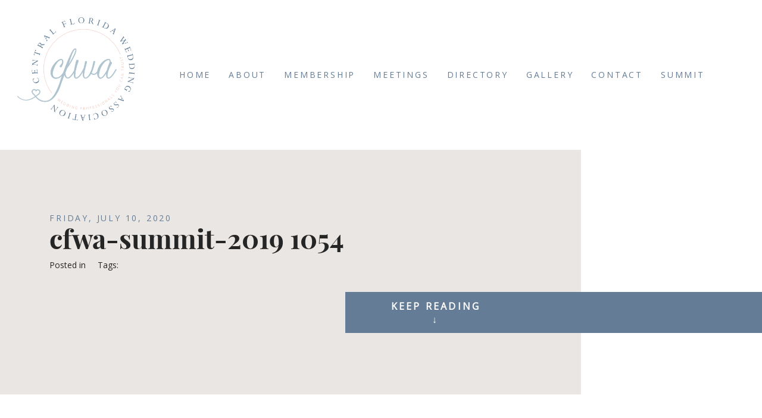

--- FILE ---
content_type: text/html; charset=UTF-8
request_url: https://www.centralfloridaweddingassociation.com/pp_gallery/2019-summit/cfwa-summit-2019-1054/
body_size: 19097
content:
<!DOCTYPE html>
<html class="pp-rendered pp-protecting-images" lang="en-US"><!-- ProPhoto 7.7.21 -->
<head>
	<title>cfwa-summit-2019 1054 - Central Florida Wedding Association</title>
	<meta charset="UTF-8" />
	<meta http-equiv="X-UA-Compatible" content="IE=edge" />
	<meta property="og:site_name" content="Central Florida Wedding Association" />
	<meta property="og:type" content="article" />
	<meta property="og:title" content="cfwa-summit-2019 1054" />
	<meta property="og:url" content="https://www.centralfloridaweddingassociation.com/pp_gallery/2019-summit/cfwa-summit-2019-1054/" />
	<meta property="og:description" content="Central Florida Wedding Association" />
	<meta property="fb:admins" content="130478263650552" />
	<meta name="viewport" content="width=device-width,initial-scale=1" /><meta name='robots' content='index, follow, max-image-preview:large, max-snippet:-1, max-video-preview:-1' />
<!-- Jetpack Site Verification Tags -->
<meta name="google-site-verification" content="XvGUjRCZjhosqFr_ihfEI4h_Yr6XimM_1AXAsaB5Mu4" />

	<!-- This site is optimized with the Yoast SEO plugin v21.8 - https://yoast.com/wordpress/plugins/seo/ -->
	<link rel="canonical" href="https://www.centralfloridaweddingassociation.com/pp_gallery/2019-summit/cfwa-summit-2019-1054/" />
	<meta property="og:locale" content="en_US" />
	<meta property="og:type" content="article" />
	<meta property="og:title" content="cfwa-summit-2019 1054 - Central Florida Wedding Association" />
	<meta property="og:url" content="https://www.centralfloridaweddingassociation.com/pp_gallery/2019-summit/cfwa-summit-2019-1054/" />
	<meta property="og:site_name" content="Central Florida Wedding Association" />
	<meta property="og:image" content="https://www.centralfloridaweddingassociation.com/pp_gallery/2019-summit/cfwa-summit-2019-1054" />
	<meta property="og:image:width" content="2048" />
	<meta property="og:image:height" content="1367" />
	<meta property="og:image:type" content="image/jpeg" />
	<meta name="twitter:card" content="summary_large_image" />
	<script type="application/ld+json" class="yoast-schema-graph">{"@context":"https://schema.org","@graph":[{"@type":"WebPage","@id":"https://www.centralfloridaweddingassociation.com/pp_gallery/2019-summit/cfwa-summit-2019-1054/","url":"https://www.centralfloridaweddingassociation.com/pp_gallery/2019-summit/cfwa-summit-2019-1054/","name":"cfwa-summit-2019 1054 - Central Florida Wedding Association","isPartOf":{"@id":"https://www.centralfloridaweddingassociation.com/#website"},"primaryImageOfPage":{"@id":"https://www.centralfloridaweddingassociation.com/pp_gallery/2019-summit/cfwa-summit-2019-1054/#primaryimage"},"image":{"@id":"https://www.centralfloridaweddingassociation.com/pp_gallery/2019-summit/cfwa-summit-2019-1054/#primaryimage"},"thumbnailUrl":"https://www.centralfloridaweddingassociation.com/wp-content/uploads/2020/07/10-3242-pp_gallery/cfwa-summit-2019-1054.jpg","datePublished":"2020-07-10T17:13:38+00:00","dateModified":"2020-07-10T17:13:38+00:00","breadcrumb":{"@id":"https://www.centralfloridaweddingassociation.com/pp_gallery/2019-summit/cfwa-summit-2019-1054/#breadcrumb"},"inLanguage":"en-US","potentialAction":[{"@type":"ReadAction","target":["https://www.centralfloridaweddingassociation.com/pp_gallery/2019-summit/cfwa-summit-2019-1054/"]}]},{"@type":"ImageObject","inLanguage":"en-US","@id":"https://www.centralfloridaweddingassociation.com/pp_gallery/2019-summit/cfwa-summit-2019-1054/#primaryimage","url":"https://www.centralfloridaweddingassociation.com/wp-content/uploads/2020/07/10-3242-pp_gallery/cfwa-summit-2019-1054.jpg","contentUrl":"https://www.centralfloridaweddingassociation.com/wp-content/uploads/2020/07/10-3242-pp_gallery/cfwa-summit-2019-1054.jpg","width":2048,"height":1367},{"@type":"BreadcrumbList","@id":"https://www.centralfloridaweddingassociation.com/pp_gallery/2019-summit/cfwa-summit-2019-1054/#breadcrumb","itemListElement":[{"@type":"ListItem","position":1,"name":"Home","item":"https://www.centralfloridaweddingassociation.com/"},{"@type":"ListItem","position":2,"name":"2019 Summit","item":"https://www.centralfloridaweddingassociation.com/pp_gallery/2019-summit/"},{"@type":"ListItem","position":3,"name":"cfwa-summit-2019 1054"}]},{"@type":"WebSite","@id":"https://www.centralfloridaweddingassociation.com/#website","url":"https://www.centralfloridaweddingassociation.com/","name":"Central Florida Wedding Association","description":"","potentialAction":[{"@type":"SearchAction","target":{"@type":"EntryPoint","urlTemplate":"https://www.centralfloridaweddingassociation.com/?s={search_term_string}"},"query-input":"required name=search_term_string"}],"inLanguage":"en-US"}]}</script>
	<!-- / Yoast SEO plugin. -->


<link rel='dns-prefetch' href='//assets.pinterest.com' />
<link rel='dns-prefetch' href='//secure.gravatar.com' />
<link rel='dns-prefetch' href='//cdnjs.cloudflare.com' />
<link rel='dns-prefetch' href='//stats.wp.com' />
<link rel='dns-prefetch' href='//v0.wordpress.com' />
<link rel="alternate" type="application/rss+xml" title="Central Florida Wedding Association &raquo; cfwa-summit-2019 1054 Comments Feed" href="https://www.centralfloridaweddingassociation.com/pp_gallery/2019-summit/cfwa-summit-2019-1054/feed/" />
<script type="text/javascript">
window._wpemojiSettings = {"baseUrl":"https:\/\/s.w.org\/images\/core\/emoji\/14.0.0\/72x72\/","ext":".png","svgUrl":"https:\/\/s.w.org\/images\/core\/emoji\/14.0.0\/svg\/","svgExt":".svg","source":{"concatemoji":"https:\/\/www.centralfloridaweddingassociation.com\/wp-includes\/js\/wp-emoji-release.min.js?ver=6.2.2"}};
/*! This file is auto-generated */
!function(e,a,t){var n,r,o,i=a.createElement("canvas"),p=i.getContext&&i.getContext("2d");function s(e,t){p.clearRect(0,0,i.width,i.height),p.fillText(e,0,0);e=i.toDataURL();return p.clearRect(0,0,i.width,i.height),p.fillText(t,0,0),e===i.toDataURL()}function c(e){var t=a.createElement("script");t.src=e,t.defer=t.type="text/javascript",a.getElementsByTagName("head")[0].appendChild(t)}for(o=Array("flag","emoji"),t.supports={everything:!0,everythingExceptFlag:!0},r=0;r<o.length;r++)t.supports[o[r]]=function(e){if(p&&p.fillText)switch(p.textBaseline="top",p.font="600 32px Arial",e){case"flag":return s("\ud83c\udff3\ufe0f\u200d\u26a7\ufe0f","\ud83c\udff3\ufe0f\u200b\u26a7\ufe0f")?!1:!s("\ud83c\uddfa\ud83c\uddf3","\ud83c\uddfa\u200b\ud83c\uddf3")&&!s("\ud83c\udff4\udb40\udc67\udb40\udc62\udb40\udc65\udb40\udc6e\udb40\udc67\udb40\udc7f","\ud83c\udff4\u200b\udb40\udc67\u200b\udb40\udc62\u200b\udb40\udc65\u200b\udb40\udc6e\u200b\udb40\udc67\u200b\udb40\udc7f");case"emoji":return!s("\ud83e\udef1\ud83c\udffb\u200d\ud83e\udef2\ud83c\udfff","\ud83e\udef1\ud83c\udffb\u200b\ud83e\udef2\ud83c\udfff")}return!1}(o[r]),t.supports.everything=t.supports.everything&&t.supports[o[r]],"flag"!==o[r]&&(t.supports.everythingExceptFlag=t.supports.everythingExceptFlag&&t.supports[o[r]]);t.supports.everythingExceptFlag=t.supports.everythingExceptFlag&&!t.supports.flag,t.DOMReady=!1,t.readyCallback=function(){t.DOMReady=!0},t.supports.everything||(n=function(){t.readyCallback()},a.addEventListener?(a.addEventListener("DOMContentLoaded",n,!1),e.addEventListener("load",n,!1)):(e.attachEvent("onload",n),a.attachEvent("onreadystatechange",function(){"complete"===a.readyState&&t.readyCallback()})),(e=t.source||{}).concatemoji?c(e.concatemoji):e.wpemoji&&e.twemoji&&(c(e.twemoji),c(e.wpemoji)))}(window,document,window._wpemojiSettings);
</script>
<style type="text/css">
img.wp-smiley,
img.emoji {
	display: inline !important;
	border: none !important;
	box-shadow: none !important;
	height: 1em !important;
	width: 1em !important;
	margin: 0 0.07em !important;
	vertical-align: -0.1em !important;
	background: none !important;
	padding: 0 !important;
}
</style>
	<link rel='stylesheet' id='pp-front-css-css' href='https://www.centralfloridaweddingassociation.com/wp-content/themes/prophoto7/css/front.css?ver=7.7.21' type='text/css' media='all' />
<link rel='stylesheet' id='wp-block-library-css' href='https://www.centralfloridaweddingassociation.com/wp-includes/css/dist/block-library/style.min.css?ver=6.2.2' type='text/css' media='all' />
<style id='wp-block-library-inline-css' type='text/css'>
.has-text-align-justify{text-align:justify;}
</style>
<link rel='stylesheet' id='mediaelement-css' href='https://www.centralfloridaweddingassociation.com/wp-includes/js/mediaelement/mediaelementplayer-legacy.min.css?ver=4.2.17' type='text/css' media='all' />
<link rel='stylesheet' id='wp-mediaelement-css' href='https://www.centralfloridaweddingassociation.com/wp-includes/js/mediaelement/wp-mediaelement.min.css?ver=6.2.2' type='text/css' media='all' />
<link rel='stylesheet' id='classic-theme-styles-css' href='https://www.centralfloridaweddingassociation.com/wp-includes/css/classic-themes.min.css?ver=6.2.2' type='text/css' media='all' />
<style id='global-styles-inline-css' type='text/css'>
body{--wp--preset--color--black: #000000;--wp--preset--color--cyan-bluish-gray: #abb8c3;--wp--preset--color--white: #ffffff;--wp--preset--color--pale-pink: #f78da7;--wp--preset--color--vivid-red: #cf2e2e;--wp--preset--color--luminous-vivid-orange: #ff6900;--wp--preset--color--luminous-vivid-amber: #fcb900;--wp--preset--color--light-green-cyan: #7bdcb5;--wp--preset--color--vivid-green-cyan: #00d084;--wp--preset--color--pale-cyan-blue: #8ed1fc;--wp--preset--color--vivid-cyan-blue: #0693e3;--wp--preset--color--vivid-purple: #9b51e0;--wp--preset--gradient--vivid-cyan-blue-to-vivid-purple: linear-gradient(135deg,rgba(6,147,227,1) 0%,rgb(155,81,224) 100%);--wp--preset--gradient--light-green-cyan-to-vivid-green-cyan: linear-gradient(135deg,rgb(122,220,180) 0%,rgb(0,208,130) 100%);--wp--preset--gradient--luminous-vivid-amber-to-luminous-vivid-orange: linear-gradient(135deg,rgba(252,185,0,1) 0%,rgba(255,105,0,1) 100%);--wp--preset--gradient--luminous-vivid-orange-to-vivid-red: linear-gradient(135deg,rgba(255,105,0,1) 0%,rgb(207,46,46) 100%);--wp--preset--gradient--very-light-gray-to-cyan-bluish-gray: linear-gradient(135deg,rgb(238,238,238) 0%,rgb(169,184,195) 100%);--wp--preset--gradient--cool-to-warm-spectrum: linear-gradient(135deg,rgb(74,234,220) 0%,rgb(151,120,209) 20%,rgb(207,42,186) 40%,rgb(238,44,130) 60%,rgb(251,105,98) 80%,rgb(254,248,76) 100%);--wp--preset--gradient--blush-light-purple: linear-gradient(135deg,rgb(255,206,236) 0%,rgb(152,150,240) 100%);--wp--preset--gradient--blush-bordeaux: linear-gradient(135deg,rgb(254,205,165) 0%,rgb(254,45,45) 50%,rgb(107,0,62) 100%);--wp--preset--gradient--luminous-dusk: linear-gradient(135deg,rgb(255,203,112) 0%,rgb(199,81,192) 50%,rgb(65,88,208) 100%);--wp--preset--gradient--pale-ocean: linear-gradient(135deg,rgb(255,245,203) 0%,rgb(182,227,212) 50%,rgb(51,167,181) 100%);--wp--preset--gradient--electric-grass: linear-gradient(135deg,rgb(202,248,128) 0%,rgb(113,206,126) 100%);--wp--preset--gradient--midnight: linear-gradient(135deg,rgb(2,3,129) 0%,rgb(40,116,252) 100%);--wp--preset--duotone--dark-grayscale: url('#wp-duotone-dark-grayscale');--wp--preset--duotone--grayscale: url('#wp-duotone-grayscale');--wp--preset--duotone--purple-yellow: url('#wp-duotone-purple-yellow');--wp--preset--duotone--blue-red: url('#wp-duotone-blue-red');--wp--preset--duotone--midnight: url('#wp-duotone-midnight');--wp--preset--duotone--magenta-yellow: url('#wp-duotone-magenta-yellow');--wp--preset--duotone--purple-green: url('#wp-duotone-purple-green');--wp--preset--duotone--blue-orange: url('#wp-duotone-blue-orange');--wp--preset--font-size--small: 13px;--wp--preset--font-size--medium: 20px;--wp--preset--font-size--large: 36px;--wp--preset--font-size--x-large: 42px;--wp--preset--spacing--20: 0.44rem;--wp--preset--spacing--30: 0.67rem;--wp--preset--spacing--40: 1rem;--wp--preset--spacing--50: 1.5rem;--wp--preset--spacing--60: 2.25rem;--wp--preset--spacing--70: 3.38rem;--wp--preset--spacing--80: 5.06rem;--wp--preset--shadow--natural: 6px 6px 9px rgba(0, 0, 0, 0.2);--wp--preset--shadow--deep: 12px 12px 50px rgba(0, 0, 0, 0.4);--wp--preset--shadow--sharp: 6px 6px 0px rgba(0, 0, 0, 0.2);--wp--preset--shadow--outlined: 6px 6px 0px -3px rgba(255, 255, 255, 1), 6px 6px rgba(0, 0, 0, 1);--wp--preset--shadow--crisp: 6px 6px 0px rgba(0, 0, 0, 1);}:where(.is-layout-flex){gap: 0.5em;}body .is-layout-flow > .alignleft{float: left;margin-inline-start: 0;margin-inline-end: 2em;}body .is-layout-flow > .alignright{float: right;margin-inline-start: 2em;margin-inline-end: 0;}body .is-layout-flow > .aligncenter{margin-left: auto !important;margin-right: auto !important;}body .is-layout-constrained > .alignleft{float: left;margin-inline-start: 0;margin-inline-end: 2em;}body .is-layout-constrained > .alignright{float: right;margin-inline-start: 2em;margin-inline-end: 0;}body .is-layout-constrained > .aligncenter{margin-left: auto !important;margin-right: auto !important;}body .is-layout-constrained > :where(:not(.alignleft):not(.alignright):not(.alignfull)){max-width: var(--wp--style--global--content-size);margin-left: auto !important;margin-right: auto !important;}body .is-layout-constrained > .alignwide{max-width: var(--wp--style--global--wide-size);}body .is-layout-flex{display: flex;}body .is-layout-flex{flex-wrap: wrap;align-items: center;}body .is-layout-flex > *{margin: 0;}:where(.wp-block-columns.is-layout-flex){gap: 2em;}.has-black-color{color: var(--wp--preset--color--black) !important;}.has-cyan-bluish-gray-color{color: var(--wp--preset--color--cyan-bluish-gray) !important;}.has-white-color{color: var(--wp--preset--color--white) !important;}.has-pale-pink-color{color: var(--wp--preset--color--pale-pink) !important;}.has-vivid-red-color{color: var(--wp--preset--color--vivid-red) !important;}.has-luminous-vivid-orange-color{color: var(--wp--preset--color--luminous-vivid-orange) !important;}.has-luminous-vivid-amber-color{color: var(--wp--preset--color--luminous-vivid-amber) !important;}.has-light-green-cyan-color{color: var(--wp--preset--color--light-green-cyan) !important;}.has-vivid-green-cyan-color{color: var(--wp--preset--color--vivid-green-cyan) !important;}.has-pale-cyan-blue-color{color: var(--wp--preset--color--pale-cyan-blue) !important;}.has-vivid-cyan-blue-color{color: var(--wp--preset--color--vivid-cyan-blue) !important;}.has-vivid-purple-color{color: var(--wp--preset--color--vivid-purple) !important;}.has-black-background-color{background-color: var(--wp--preset--color--black) !important;}.has-cyan-bluish-gray-background-color{background-color: var(--wp--preset--color--cyan-bluish-gray) !important;}.has-white-background-color{background-color: var(--wp--preset--color--white) !important;}.has-pale-pink-background-color{background-color: var(--wp--preset--color--pale-pink) !important;}.has-vivid-red-background-color{background-color: var(--wp--preset--color--vivid-red) !important;}.has-luminous-vivid-orange-background-color{background-color: var(--wp--preset--color--luminous-vivid-orange) !important;}.has-luminous-vivid-amber-background-color{background-color: var(--wp--preset--color--luminous-vivid-amber) !important;}.has-light-green-cyan-background-color{background-color: var(--wp--preset--color--light-green-cyan) !important;}.has-vivid-green-cyan-background-color{background-color: var(--wp--preset--color--vivid-green-cyan) !important;}.has-pale-cyan-blue-background-color{background-color: var(--wp--preset--color--pale-cyan-blue) !important;}.has-vivid-cyan-blue-background-color{background-color: var(--wp--preset--color--vivid-cyan-blue) !important;}.has-vivid-purple-background-color{background-color: var(--wp--preset--color--vivid-purple) !important;}.has-black-border-color{border-color: var(--wp--preset--color--black) !important;}.has-cyan-bluish-gray-border-color{border-color: var(--wp--preset--color--cyan-bluish-gray) !important;}.has-white-border-color{border-color: var(--wp--preset--color--white) !important;}.has-pale-pink-border-color{border-color: var(--wp--preset--color--pale-pink) !important;}.has-vivid-red-border-color{border-color: var(--wp--preset--color--vivid-red) !important;}.has-luminous-vivid-orange-border-color{border-color: var(--wp--preset--color--luminous-vivid-orange) !important;}.has-luminous-vivid-amber-border-color{border-color: var(--wp--preset--color--luminous-vivid-amber) !important;}.has-light-green-cyan-border-color{border-color: var(--wp--preset--color--light-green-cyan) !important;}.has-vivid-green-cyan-border-color{border-color: var(--wp--preset--color--vivid-green-cyan) !important;}.has-pale-cyan-blue-border-color{border-color: var(--wp--preset--color--pale-cyan-blue) !important;}.has-vivid-cyan-blue-border-color{border-color: var(--wp--preset--color--vivid-cyan-blue) !important;}.has-vivid-purple-border-color{border-color: var(--wp--preset--color--vivid-purple) !important;}.has-vivid-cyan-blue-to-vivid-purple-gradient-background{background: var(--wp--preset--gradient--vivid-cyan-blue-to-vivid-purple) !important;}.has-light-green-cyan-to-vivid-green-cyan-gradient-background{background: var(--wp--preset--gradient--light-green-cyan-to-vivid-green-cyan) !important;}.has-luminous-vivid-amber-to-luminous-vivid-orange-gradient-background{background: var(--wp--preset--gradient--luminous-vivid-amber-to-luminous-vivid-orange) !important;}.has-luminous-vivid-orange-to-vivid-red-gradient-background{background: var(--wp--preset--gradient--luminous-vivid-orange-to-vivid-red) !important;}.has-very-light-gray-to-cyan-bluish-gray-gradient-background{background: var(--wp--preset--gradient--very-light-gray-to-cyan-bluish-gray) !important;}.has-cool-to-warm-spectrum-gradient-background{background: var(--wp--preset--gradient--cool-to-warm-spectrum) !important;}.has-blush-light-purple-gradient-background{background: var(--wp--preset--gradient--blush-light-purple) !important;}.has-blush-bordeaux-gradient-background{background: var(--wp--preset--gradient--blush-bordeaux) !important;}.has-luminous-dusk-gradient-background{background: var(--wp--preset--gradient--luminous-dusk) !important;}.has-pale-ocean-gradient-background{background: var(--wp--preset--gradient--pale-ocean) !important;}.has-electric-grass-gradient-background{background: var(--wp--preset--gradient--electric-grass) !important;}.has-midnight-gradient-background{background: var(--wp--preset--gradient--midnight) !important;}.has-small-font-size{font-size: var(--wp--preset--font-size--small) !important;}.has-medium-font-size{font-size: var(--wp--preset--font-size--medium) !important;}.has-large-font-size{font-size: var(--wp--preset--font-size--large) !important;}.has-x-large-font-size{font-size: var(--wp--preset--font-size--x-large) !important;}
.wp-block-navigation a:where(:not(.wp-element-button)){color: inherit;}
:where(.wp-block-columns.is-layout-flex){gap: 2em;}
.wp-block-pullquote{font-size: 1.5em;line-height: 1.6;}
</style>
<link rel='stylesheet' id='cptch_stylesheet-css' href='https://www.centralfloridaweddingassociation.com/wp-content/plugins/captcha/css/front_end_style.css?ver=4.4.5' type='text/css' media='all' />
<link rel='stylesheet' id='dashicons-css' href='https://www.centralfloridaweddingassociation.com/wp-includes/css/dashicons.min.css?ver=6.2.2' type='text/css' media='all' />
<link rel='stylesheet' id='cptch_desktop_style-css' href='https://www.centralfloridaweddingassociation.com/wp-content/plugins/captcha/css/desktop_style.css?ver=4.4.5' type='text/css' media='all' />
<link rel='stylesheet' id='wpsm_ac-font-awesome-front-css' href='https://www.centralfloridaweddingassociation.com/wp-content/plugins/responsive-accordion-and-collapse/css/font-awesome/css/font-awesome.min.css?ver=6.2.2' type='text/css' media='all' />
<link rel='stylesheet' id='wpsm_ac_bootstrap-front-css' href='https://www.centralfloridaweddingassociation.com/wp-content/plugins/responsive-accordion-and-collapse/css/bootstrap-front.css?ver=6.2.2' type='text/css' media='all' />
<link rel='stylesheet' id='wp-event-manager-frontend-css' href='https://www.centralfloridaweddingassociation.com/wp-content/plugins/wp-event-manager/assets/css/frontend.min.css?ver=6.2.2' type='text/css' media='all' />
<link rel='stylesheet' id='wp-event-manager-jquery-ui-css-css' href='https://www.centralfloridaweddingassociation.com/wp-content/plugins/wp-event-manager/assets/js/jquery-ui/jquery-ui.css?ver=6.2.2' type='text/css' media='all' />
<link rel='stylesheet' id='wp-event-manager-jquery-timepicker-css-css' href='https://www.centralfloridaweddingassociation.com/wp-content/plugins/wp-event-manager/assets/js/jquery-timepicker/jquery.timepicker.min.css?ver=6.2.2' type='text/css' media='all' />
<link rel='stylesheet' id='wp-event-manager-grid-style-css' href='https://www.centralfloridaweddingassociation.com/wp-content/plugins/wp-event-manager/assets/css/wpem-grid.min.css?ver=6.2.2' type='text/css' media='all' />
<link rel='stylesheet' id='wp-event-manager-font-style-css' href='https://www.centralfloridaweddingassociation.com/wp-content/plugins/wp-event-manager/assets/fonts/style.css?ver=6.2.2' type='text/css' media='all' />
<style id='akismet-widget-style-inline-css' type='text/css'>

			.a-stats {
				--akismet-color-mid-green: #357b49;
				--akismet-color-white: #fff;
				--akismet-color-light-grey: #f6f7f7;

				max-width: 350px;
				width: auto;
			}

			.a-stats * {
				all: unset;
				box-sizing: border-box;
			}

			.a-stats strong {
				font-weight: 600;
			}

			.a-stats a.a-stats__link,
			.a-stats a.a-stats__link:visited,
			.a-stats a.a-stats__link:active {
				background: var(--akismet-color-mid-green);
				border: none;
				box-shadow: none;
				border-radius: 8px;
				color: var(--akismet-color-white);
				cursor: pointer;
				display: block;
				font-family: -apple-system, BlinkMacSystemFont, 'Segoe UI', 'Roboto', 'Oxygen-Sans', 'Ubuntu', 'Cantarell', 'Helvetica Neue', sans-serif;
				font-weight: 500;
				padding: 12px;
				text-align: center;
				text-decoration: none;
				transition: all 0.2s ease;
			}

			/* Extra specificity to deal with TwentyTwentyOne focus style */
			.widget .a-stats a.a-stats__link:focus {
				background: var(--akismet-color-mid-green);
				color: var(--akismet-color-white);
				text-decoration: none;
			}

			.a-stats a.a-stats__link:hover {
				filter: brightness(110%);
				box-shadow: 0 4px 12px rgba(0, 0, 0, 0.06), 0 0 2px rgba(0, 0, 0, 0.16);
			}

			.a-stats .count {
				color: var(--akismet-color-white);
				display: block;
				font-size: 1.5em;
				line-height: 1.4;
				padding: 0 13px;
				white-space: nowrap;
			}
		
</style>
<link rel='stylesheet' id='jetpack_css-css' href='https://www.centralfloridaweddingassociation.com/wp-content/plugins/jetpack/css/jetpack.css?ver=12.8.2' type='text/css' media='all' />
<script type='text/javascript' src='https://www.centralfloridaweddingassociation.com/wp-includes/js/jquery/jquery.min.js?ver=3.6.4' id='jquery-core-js'></script>
<script type='text/javascript' src='https://www.centralfloridaweddingassociation.com/wp-includes/js/jquery/jquery-migrate.min.js?ver=3.4.0' id='jquery-migrate-js'></script>
<script type='text/javascript' src='https://cdnjs.cloudflare.com/ajax/libs/picturefill/3.0.1/picturefill.min.js?ver=3.0.1' id='picturefill-js'></script>
<link rel="https://api.w.org/" href="https://www.centralfloridaweddingassociation.com/wp-json/" /><link rel="alternate" type="application/json" href="https://www.centralfloridaweddingassociation.com/wp-json/wp/v2/media/3243" /><link rel="EditURI" type="application/rsd+xml" title="RSD" href="https://www.centralfloridaweddingassociation.com/xmlrpc.php?rsd" />
<link rel="wlwmanifest" type="application/wlwmanifest+xml" href="https://www.centralfloridaweddingassociation.com/wp-includes/wlwmanifest.xml" />
<meta name="generator" content="WordPress 6.2.2" />
<link rel='shortlink' href='https://wp.me/a8z96F-Qj' />
<link rel="alternate" type="application/json+oembed" href="https://www.centralfloridaweddingassociation.com/wp-json/oembed/1.0/embed?url=https%3A%2F%2Fwww.centralfloridaweddingassociation.com%2Fpp_gallery%2F2019-summit%2Fcfwa-summit-2019-1054%2F" />
<link rel="alternate" type="text/xml+oembed" href="https://www.centralfloridaweddingassociation.com/wp-json/oembed/1.0/embed?url=https%3A%2F%2Fwww.centralfloridaweddingassociation.com%2Fpp_gallery%2F2019-summit%2Fcfwa-summit-2019-1054%2F&#038;format=xml" />
<style id="essential-blocks-global-styles">
            :root {
                --eb-global-primary-color: #101828;
--eb-global-secondary-color: #475467;
--eb-global-tertiary-color: #98A2B3;
--eb-global-text-color: #475467;
--eb-global-heading-color: #1D2939;
--eb-global-link-color: #444CE7;
--eb-global-background-color: #F9FAFB;
--eb-global-button-text-color: #FFFFFF;
--eb-global-button-background-color: #101828;
--eb-gradient-primary-color: linear-gradient(90deg, hsla(259, 84%, 78%, 1) 0%, hsla(206, 67%, 75%, 1) 100%);
--eb-gradient-secondary-color: linear-gradient(90deg, hsla(18, 76%, 85%, 1) 0%, hsla(203, 69%, 84%, 1) 100%);
--eb-gradient-tertiary-color: linear-gradient(90deg, hsla(248, 21%, 15%, 1) 0%, hsla(250, 14%, 61%, 1) 100%);
--eb-gradient-background-color: linear-gradient(90deg, rgb(250, 250, 250) 0%, rgb(233, 233, 233) 49%, rgb(244, 243, 243) 100%);

                --eb-tablet-breakpoint: 1024px;
--eb-mobile-breakpoint: 767px;

            }
            
            
        </style>	<style>img#wpstats{display:none}</style>
		
	<link href="https://use.fontawesome.com/releases/v5.0.2/css/all.css" rel="stylesheet">
<script type="text/javascript">
window.PROPHOTO || (window.PROPHOTO = {});
window.PROPHOTO.imgProtection = {"level":"clicks"};
</script><script type="text/javascript">
window.PROPHOTO || (window.PROPHOTO = {});
window.PROPHOTO.designId = "e5b6cbb4-07b4-49d5-8923-839e307010a9";
window.PROPHOTO.layoutId = "b5f9c728-fc84-4866-95a1-5c8099214be0";
</script><link rel="stylesheet" href="https://www.centralfloridaweddingassociation.com/wp-content/uploads/pp/static/design-e5b6cbb4-07b4-49d5-8923-839e307010a9-1767718312.css" /><link rel="stylesheet" href="https://www.centralfloridaweddingassociation.com/wp-content/uploads/pp/static/layout-b5f9c728-fc84-4866-95a1-5c8099214be0-1767718312.css" /><link rel="stylesheet" href="https://www.centralfloridaweddingassociation.com?pp_route=%2Fsite-custom-css&version=1736186322" /><link href="https://fonts.googleapis.com/css?family=Open+Sans|Open+Sans|Open+Sans|Open+Sans|Open+Sans|Open+Sans" rel="stylesheet">
	<link rel="alternate" href="https://www.centralfloridaweddingassociation.com/feed/" type="application/rss+xml" title="Central Florida Wedding Association Posts RSS feed"/>
	<link rel="pingback" href="https://www.centralfloridaweddingassociation.com/xmlrpc.php"/>
    
    <!-- ProPhoto user-inserted head element -->
    <script src='https://www.google.com/recaptcha/api.js'></script>
	<meta name="p:domain_verify" content="57b9929ea81646d895aebf3df7a67ff9"/>
	
	<!-- Facebook Pixel Code -->
	<script>
	!function(f,b,e,v,n,t,s){if(f.fbq)return;n=f.fbq=function(){n.callMethod?
	n.callMethod.apply(n,arguments):n.queue.push(arguments)};if(!f._fbq)f._fbq=n;
	n.push=n;n.loaded=!0;n.version='2.0';n.queue=[];t=b.createElement(e);t.async=!0;
	t.src=v;s=b.getElementsByTagName(e)[0];s.parentNode.insertBefore(t,s)}(window,
	document,'script','https://connect.facebook.net/en_US/fbevents.js');
	fbq('init', '615699435302041'); // Insert your pixel ID here.
	fbq('track', 'PageView');
	</script>
	<noscript><img height="1" width="1" style="display:none"
	src="https://www.facebook.com/tr?id=615699435302041&ev=PageView&noscript=1"
	/></noscript>
	<!-- DO NOT MODIFY -->
	<!-- End Facebook Pixel Code -->    <!-- END ProPhoto user-inserted head element -->

    
    </head>

<body id="body" class="attachment attachment-template-default single single-attachment postid-3243 attachmentid-3243 attachment-jpeg wp-embed-responsive thread-comments article-cfwa-summit-2019-1054 has-lazy-images css-tmsrv2 prophoto-7">
    <svg xmlns="http://www.w3.org/2000/svg" viewBox="0 0 0 0" width="0" height="0" focusable="false" role="none" style="visibility: hidden; position: absolute; left: -9999px; overflow: hidden;" ><defs><filter id="wp-duotone-dark-grayscale"><feColorMatrix color-interpolation-filters="sRGB" type="matrix" values=" .299 .587 .114 0 0 .299 .587 .114 0 0 .299 .587 .114 0 0 .299 .587 .114 0 0 " /><feComponentTransfer color-interpolation-filters="sRGB" ><feFuncR type="table" tableValues="0 0.49803921568627" /><feFuncG type="table" tableValues="0 0.49803921568627" /><feFuncB type="table" tableValues="0 0.49803921568627" /><feFuncA type="table" tableValues="1 1" /></feComponentTransfer><feComposite in2="SourceGraphic" operator="in" /></filter></defs></svg><svg xmlns="http://www.w3.org/2000/svg" viewBox="0 0 0 0" width="0" height="0" focusable="false" role="none" style="visibility: hidden; position: absolute; left: -9999px; overflow: hidden;" ><defs><filter id="wp-duotone-grayscale"><feColorMatrix color-interpolation-filters="sRGB" type="matrix" values=" .299 .587 .114 0 0 .299 .587 .114 0 0 .299 .587 .114 0 0 .299 .587 .114 0 0 " /><feComponentTransfer color-interpolation-filters="sRGB" ><feFuncR type="table" tableValues="0 1" /><feFuncG type="table" tableValues="0 1" /><feFuncB type="table" tableValues="0 1" /><feFuncA type="table" tableValues="1 1" /></feComponentTransfer><feComposite in2="SourceGraphic" operator="in" /></filter></defs></svg><svg xmlns="http://www.w3.org/2000/svg" viewBox="0 0 0 0" width="0" height="0" focusable="false" role="none" style="visibility: hidden; position: absolute; left: -9999px; overflow: hidden;" ><defs><filter id="wp-duotone-purple-yellow"><feColorMatrix color-interpolation-filters="sRGB" type="matrix" values=" .299 .587 .114 0 0 .299 .587 .114 0 0 .299 .587 .114 0 0 .299 .587 .114 0 0 " /><feComponentTransfer color-interpolation-filters="sRGB" ><feFuncR type="table" tableValues="0.54901960784314 0.98823529411765" /><feFuncG type="table" tableValues="0 1" /><feFuncB type="table" tableValues="0.71764705882353 0.25490196078431" /><feFuncA type="table" tableValues="1 1" /></feComponentTransfer><feComposite in2="SourceGraphic" operator="in" /></filter></defs></svg><svg xmlns="http://www.w3.org/2000/svg" viewBox="0 0 0 0" width="0" height="0" focusable="false" role="none" style="visibility: hidden; position: absolute; left: -9999px; overflow: hidden;" ><defs><filter id="wp-duotone-blue-red"><feColorMatrix color-interpolation-filters="sRGB" type="matrix" values=" .299 .587 .114 0 0 .299 .587 .114 0 0 .299 .587 .114 0 0 .299 .587 .114 0 0 " /><feComponentTransfer color-interpolation-filters="sRGB" ><feFuncR type="table" tableValues="0 1" /><feFuncG type="table" tableValues="0 0.27843137254902" /><feFuncB type="table" tableValues="0.5921568627451 0.27843137254902" /><feFuncA type="table" tableValues="1 1" /></feComponentTransfer><feComposite in2="SourceGraphic" operator="in" /></filter></defs></svg><svg xmlns="http://www.w3.org/2000/svg" viewBox="0 0 0 0" width="0" height="0" focusable="false" role="none" style="visibility: hidden; position: absolute; left: -9999px; overflow: hidden;" ><defs><filter id="wp-duotone-midnight"><feColorMatrix color-interpolation-filters="sRGB" type="matrix" values=" .299 .587 .114 0 0 .299 .587 .114 0 0 .299 .587 .114 0 0 .299 .587 .114 0 0 " /><feComponentTransfer color-interpolation-filters="sRGB" ><feFuncR type="table" tableValues="0 0" /><feFuncG type="table" tableValues="0 0.64705882352941" /><feFuncB type="table" tableValues="0 1" /><feFuncA type="table" tableValues="1 1" /></feComponentTransfer><feComposite in2="SourceGraphic" operator="in" /></filter></defs></svg><svg xmlns="http://www.w3.org/2000/svg" viewBox="0 0 0 0" width="0" height="0" focusable="false" role="none" style="visibility: hidden; position: absolute; left: -9999px; overflow: hidden;" ><defs><filter id="wp-duotone-magenta-yellow"><feColorMatrix color-interpolation-filters="sRGB" type="matrix" values=" .299 .587 .114 0 0 .299 .587 .114 0 0 .299 .587 .114 0 0 .299 .587 .114 0 0 " /><feComponentTransfer color-interpolation-filters="sRGB" ><feFuncR type="table" tableValues="0.78039215686275 1" /><feFuncG type="table" tableValues="0 0.94901960784314" /><feFuncB type="table" tableValues="0.35294117647059 0.47058823529412" /><feFuncA type="table" tableValues="1 1" /></feComponentTransfer><feComposite in2="SourceGraphic" operator="in" /></filter></defs></svg><svg xmlns="http://www.w3.org/2000/svg" viewBox="0 0 0 0" width="0" height="0" focusable="false" role="none" style="visibility: hidden; position: absolute; left: -9999px; overflow: hidden;" ><defs><filter id="wp-duotone-purple-green"><feColorMatrix color-interpolation-filters="sRGB" type="matrix" values=" .299 .587 .114 0 0 .299 .587 .114 0 0 .299 .587 .114 0 0 .299 .587 .114 0 0 " /><feComponentTransfer color-interpolation-filters="sRGB" ><feFuncR type="table" tableValues="0.65098039215686 0.40392156862745" /><feFuncG type="table" tableValues="0 1" /><feFuncB type="table" tableValues="0.44705882352941 0.4" /><feFuncA type="table" tableValues="1 1" /></feComponentTransfer><feComposite in2="SourceGraphic" operator="in" /></filter></defs></svg><svg xmlns="http://www.w3.org/2000/svg" viewBox="0 0 0 0" width="0" height="0" focusable="false" role="none" style="visibility: hidden; position: absolute; left: -9999px; overflow: hidden;" ><defs><filter id="wp-duotone-blue-orange"><feColorMatrix color-interpolation-filters="sRGB" type="matrix" values=" .299 .587 .114 0 0 .299 .587 .114 0 0 .299 .587 .114 0 0 .299 .587 .114 0 0 " /><feComponentTransfer color-interpolation-filters="sRGB" ><feFuncR type="table" tableValues="0.098039215686275 1" /><feFuncG type="table" tableValues="0 0.66274509803922" /><feFuncB type="table" tableValues="0.84705882352941 0.41960784313725" /><feFuncA type="table" tableValues="1 1" /></feComponentTransfer><feComposite in2="SourceGraphic" operator="in" /></filter></defs></svg>
    
        <div id="fb-root"></div>
        <script>
        (function(d, s, id) {
            var js, fjs = d.getElementsByTagName(s)[0];
            if (d.getElementById(id)) return;
            js = d.createElement(s); js.id = id;
            js.src = "//connect.facebook.net/en_US/sdk.js#xfbml=1&version=v2.4";
            fjs.parentNode.insertBefore(js, fjs);
        }(document, 'script', 'facebook-jssdk'));
    </script>
    
    <script type="text/javascript">
        (function(d, platform) {
            var isIOS = [
                'iPad Simulator',
                'iPhone Simulator',
                'iPod Simulator',
                'iPad',
                'iPhone',
                'iPod'
            ].includes(platform)
            // iPad on iOS 13 detection
            || (platform === "MacIntel" && "ontouchend" in d);

            if (isIOS) {
                d.body.classList.add('is-iOS');
            }
            d.body.classList.remove('no-js').add('js');
        }(document, window.navigator.platform));
    </script>

        <script>window.twttr = (function(d, s, id) {
        var js, fjs = d.getElementsByTagName(s)[0],
            t = window.twttr || {};
        if (d.getElementById(id)) return t;
        js = d.createElement(s);
        js.id = id;
        js.src = "https://platform.twitter.com/widgets.js";
        fjs.parentNode.insertBefore(js, fjs);
        t._e = [];
        t.ready = function(f) {
            t._e.push(f);
        };
        return t;
        }(document, "script", "twitter-wjs"));
    </script>
    
        <div class="pp-slideover pp-slideover--right"><div class="css-wh4uou own-css pp-block _61363345-1d96-43dc-9b12-17c4c9d5e489" data-index="0"><div class="row no-gutters css-1w7ik8a pp-row _c0e78c9e-9c1e-4efe-bbff-021755c6a477 _61363345-1d96-43dc-9b12-17c4c9d5e489__row"><div class="pp-column _b86eb4b3-3ef6-4759-bf41-efc35fb81b63 _61363345-1d96-43dc-9b12-17c4c9d5e489__column _c0e78c9e-9c1e-4efe-bbff-021755c6a477__column col-xs-12 col-sm-12 col-md-12 col-lg-12"><div class="css-1idj3bk pp-column__inner _b86eb4b3-3ef6-4759-bf41-efc35fb81b63__inner _61363345-1d96-43dc-9b12-17c4c9d5e489__column__inner _c0e78c9e-9c1e-4efe-bbff-021755c6a477__column__inner"><div data-id="8aa96027-e911-4094-a27e-405f0dd5df37" data-vertical-offset="" class="pp-module _8aa96027-e911-4094-a27e-405f0dd5df37 _61363345-1d96-43dc-9b12-17c4c9d5e489__module _c0e78c9e-9c1e-4efe-bbff-021755c6a477__module _b86eb4b3-3ef6-4759-bf41-efc35fb81b63__module css-g4xq9m pp-module--menu"><nav class="pp-menu pp-menu--vertical _8aa96027-e911-4094-a27e-405f0dd5df37 css-1qzfsgh"><ul class="pp-menu-items"><li class="_98cc17b5-e4e3-4cfa-a524-d09f86a5df2a pp-menu-item--home pp-menu-item"><a href="https://www.centralfloridaweddingassociation.com/" target="_self">Home</a></li><li class="_e6f16195-ddcf-4ec8-b21e-e2bc7fc54d3b pp-menu-item--page pp-menu-item"><a href="https://www.centralfloridaweddingassociation.com/about/" target="_self">About</a></li><li class="_32eb3557-36d8-4d07-b28c-7dd835c50e71 pp-menu-item--page pp-menu-item"><a href="https://www.centralfloridaweddingassociation.com/membership/" target="_self">Membership</a></li><li class="_b86365a0-83b0-4203-8f97-5a92a1cb21a4 pp-menu-item--page pp-menu-item"><a href="https://www.centralfloridaweddingassociation.com/meetings/" target="_self">Meetings</a></li><li class="_c1f15a73-e020-4796-b390-ff782b5e490b pp-menu-item--page pp-menu-item"><a href="https://www.centralfloridaweddingassociation.com/directory/" target="_self">Directory</a></li><li class="_26023112-8fa3-49cd-b07e-3b349b2c9268 pp-menu-item--page pp-menu-item"><a href="https://www.centralfloridaweddingassociation.com/galleries/" target="_self">gallery</a></li><li class="_b8cd2193-3954-4591-b52d-ad0015308a19 pp-menu-item--page pp-menu-item"><a href="https://www.centralfloridaweddingassociation.com/contact/" target="_self">Contact</a></li><li class="_917df4d3-1306-4091-a1e7-cdfbc6d422d4 pp-menu-item--custom pp-menu-item"><a href="https://cfwasummit.com/" target="_blank">SUMMIT</a></li></ul></nav></div></div><style class="entity-custom-css"></style></div><style class="entity-custom-css"></style></div><style class="entity-custom-css"></style></div></div><span class="pp-hamburger css-onef21 pp-hamburger--right"><span data-tile-id="7639de53-2e00-49c9-afe2-26d3d26e6b12" class="css-hmu8yp pp-tile own-css _7639de53-2e00-49c9-afe2-26d3d26e6b12"><span class="_1ee9be12-fcdc-40f3-89f9-66de11dce1e3 pp-tile__layer pp-tile__layer--shape css-1v1iztr"><span class="pp-tile__layer__inner"></span></span><span class="_da152980-c285-47d0-9d62-451794827559 pp-tile__layer pp-tile__layer--shape css-eu068j"><span class="pp-tile__layer__inner"></span></span><span class="_eb3d6fe0-e0b3-40d7-8ad6-fee2b1c3b72f pp-tile__layer pp-tile__layer--shape css-1vzupw"><span class="pp-tile__layer__inner"></span></span><span class="_1a996ff6-a667-49c3-9827-cec27086183b pp-tile__layer pp-tile__layer--shape css-544x0i"><span class="pp-tile__layer__inner"></span></span></span></span><div class="pp-layout _b5f9c728-fc84-4866-95a1-5c8099214be0"><div class="pp-block-wrap"><div class="css-km8ktj own-css pp-block _a7a1282b-93b4-4cfa-8169-322d1466a2fc" data-index="0"><div class="row no-gutters css-1sgrsbr pp-row _8dd198aa-fa42-4595-9718-d7e8b829426b _a7a1282b-93b4-4cfa-8169-322d1466a2fc__row"><div class="pp-column _a8cdf9ab-5aa2-4589-9fb8-487e8d76c9b9 _a7a1282b-93b4-4cfa-8169-322d1466a2fc__column _8dd198aa-fa42-4595-9718-d7e8b829426b__column col-xs-12 col-sm-12 col-md-2 col-lg-2"><div class="css-1sri67v pp-column__inner _a8cdf9ab-5aa2-4589-9fb8-487e8d76c9b9__inner _a7a1282b-93b4-4cfa-8169-322d1466a2fc__column__inner _8dd198aa-fa42-4595-9718-d7e8b829426b__column__inner"><div data-id="b0071809-580f-4331-a825-31aefdfb638e" data-vertical-offset="" class="pp-module _b0071809-580f-4331-a825-31aefdfb638e _a7a1282b-93b4-4cfa-8169-322d1466a2fc__module _8dd198aa-fa42-4595-9718-d7e8b829426b__module _a8cdf9ab-5aa2-4589-9fb8-487e8d76c9b9__module css-7xjkrv pp-module--graphic"><section class="css-17bquuh pp-graphics"><div class="pp-graphic" style="max-width:750px;width:100%"><a href="https://www.centralfloridaweddingassociation.com/" target=""><img alt="central florida wedding association logo" class="" src="https://www.centralfloridaweddingassociation.com/wp-content/uploads/2020/05/CFWA-Watermark-in-Full-Color_Circle-Logo%28pp_w1200_h1056%29.png" srcset="https://www.centralfloridaweddingassociation.com/wp-content/uploads/2020/05/CFWA-Watermark-in-Full-Color_Circle-Logo%28pp_w480_h422%29.png 480w, https://www.centralfloridaweddingassociation.com/wp-content/uploads/2020/05/CFWA-Watermark-in-Full-Color_Circle-Logo%28pp_w768_h676%29.png 768w, https://www.centralfloridaweddingassociation.com/wp-content/uploads/2020/05/CFWA-Watermark-in-Full-Color_Circle-Logo%28pp_w992_h873%29.png 992w, https://www.centralfloridaweddingassociation.com/wp-content/uploads/2020/05/CFWA-Watermark-in-Full-Color_Circle-Logo%28pp_w1200_h1056%29.png 1200w, https://www.centralfloridaweddingassociation.com/wp-content/uploads/2020/05/CFWA-Watermark-in-Full-Color_Circle-Logo.png 1500w" data-pfsrcset="https://www.centralfloridaweddingassociation.com/wp-content/uploads/2020/05/CFWA-Watermark-in-Full-Color_Circle-Logo%28pp_w480_h422%29.png 480w, https://www.centralfloridaweddingassociation.com/wp-content/uploads/2020/05/CFWA-Watermark-in-Full-Color_Circle-Logo%28pp_w768_h676%29.png 768w, https://www.centralfloridaweddingassociation.com/wp-content/uploads/2020/05/CFWA-Watermark-in-Full-Color_Circle-Logo%28pp_w992_h873%29.png 992w, https://www.centralfloridaweddingassociation.com/wp-content/uploads/2020/05/CFWA-Watermark-in-Full-Color_Circle-Logo%28pp_w1200_h1056%29.png 1200w, https://www.centralfloridaweddingassociation.com/wp-content/uploads/2020/05/CFWA-Watermark-in-Full-Color_Circle-Logo.png 1500w" sizes="(max-width: 1500px) 100vw, 1500px" /></a></div></section></div><div data-id="baf5f3ec-709e-4715-a8ea-9f99e486da46" data-vertical-offset="" class="pp-module _baf5f3ec-709e-4715-a8ea-9f99e486da46 _a7a1282b-93b4-4cfa-8169-322d1466a2fc__module _8dd198aa-fa42-4595-9718-d7e8b829426b__module _a8cdf9ab-5aa2-4589-9fb8-487e8d76c9b9__module css-1tx5qxu pp-module--graphic"><section class="css-17bquuh pp-graphics"><div class="pp-graphic" style="max-width:1800px;width:100%"><img alt="central florida wedding association logo" class="" src="https://www.centralfloridaweddingassociation.com/wp-content/uploads/2020/05/CFWA-Watermark-in-Full-Color_Primary-Logo%28pp_w1600_h600%29.png" srcset="https://www.centralfloridaweddingassociation.com/wp-content/uploads/2020/05/CFWA-Watermark-in-Full-Color_Primary-Logo%28pp_w480_h180%29.png 480w, https://www.centralfloridaweddingassociation.com/wp-content/uploads/2020/05/CFWA-Watermark-in-Full-Color_Primary-Logo%28pp_w768_h288%29.png 768w, https://www.centralfloridaweddingassociation.com/wp-content/uploads/2020/05/CFWA-Watermark-in-Full-Color_Primary-Logo%28pp_w992_h372%29.png 992w, https://www.centralfloridaweddingassociation.com/wp-content/uploads/2020/05/CFWA-Watermark-in-Full-Color_Primary-Logo%28pp_w1200_h450%29.png 1200w, https://www.centralfloridaweddingassociation.com/wp-content/uploads/2020/05/CFWA-Watermark-in-Full-Color_Primary-Logo%28pp_w1600_h600%29.png 1600w, https://www.centralfloridaweddingassociation.com/wp-content/uploads/2020/05/CFWA-Watermark-in-Full-Color_Primary-Logo.png 1800w" data-pfsrcset="https://www.centralfloridaweddingassociation.com/wp-content/uploads/2020/05/CFWA-Watermark-in-Full-Color_Primary-Logo%28pp_w480_h180%29.png 480w, https://www.centralfloridaweddingassociation.com/wp-content/uploads/2020/05/CFWA-Watermark-in-Full-Color_Primary-Logo%28pp_w768_h288%29.png 768w, https://www.centralfloridaweddingassociation.com/wp-content/uploads/2020/05/CFWA-Watermark-in-Full-Color_Primary-Logo%28pp_w992_h372%29.png 992w, https://www.centralfloridaweddingassociation.com/wp-content/uploads/2020/05/CFWA-Watermark-in-Full-Color_Primary-Logo%28pp_w1200_h450%29.png 1200w, https://www.centralfloridaweddingassociation.com/wp-content/uploads/2020/05/CFWA-Watermark-in-Full-Color_Primary-Logo%28pp_w1600_h600%29.png 1600w, https://www.centralfloridaweddingassociation.com/wp-content/uploads/2020/05/CFWA-Watermark-in-Full-Color_Primary-Logo.png 1800w" sizes="(max-width: 1800px) 100vw, 1800px" /></div></section></div></div><style class="entity-custom-css"></style></div><div class="pp-column _8106eb3e-a8e1-43de-922d-624cf45c38d1 _a7a1282b-93b4-4cfa-8169-322d1466a2fc__column _8dd198aa-fa42-4595-9718-d7e8b829426b__column col-xs-12 col-sm-12 col-md-10 col-lg-10"><div class="css-1sri67v pp-column__inner _8106eb3e-a8e1-43de-922d-624cf45c38d1__inner _a7a1282b-93b4-4cfa-8169-322d1466a2fc__column__inner _8dd198aa-fa42-4595-9718-d7e8b829426b__column__inner"><div data-id="004d0dcc-6b39-46d2-99ca-d5061009f0be" data-vertical-offset="" class="pp-module _004d0dcc-6b39-46d2-99ca-d5061009f0be _a7a1282b-93b4-4cfa-8169-322d1466a2fc__module _8dd198aa-fa42-4595-9718-d7e8b829426b__module _8106eb3e-a8e1-43de-922d-624cf45c38d1__module css-csedid pp-module--menu"><nav class="pp-menu pp-menu--horizontal _004d0dcc-6b39-46d2-99ca-d5061009f0be css-1akm1nf"><ul class="pp-menu-items"><li class="_98cc17b5-e4e3-4cfa-a524-d09f86a5df2a pp-menu-item--home pp-menu-item"><a href="https://www.centralfloridaweddingassociation.com/" target="_self">Home</a></li><li class="_e6f16195-ddcf-4ec8-b21e-e2bc7fc54d3b pp-menu-item--page pp-menu-item"><a href="https://www.centralfloridaweddingassociation.com/about/" target="_self">About</a></li><li class="_32eb3557-36d8-4d07-b28c-7dd835c50e71 pp-menu-item--page pp-menu-item"><a href="https://www.centralfloridaweddingassociation.com/membership/" target="_self">Membership</a></li><li class="_b86365a0-83b0-4203-8f97-5a92a1cb21a4 pp-menu-item--page pp-menu-item"><a href="https://www.centralfloridaweddingassociation.com/meetings/" target="_self">Meetings</a></li><li class="_c1f15a73-e020-4796-b390-ff782b5e490b pp-menu-item--page pp-menu-item"><a href="https://www.centralfloridaweddingassociation.com/directory/" target="_self">Directory</a></li><li class="_26023112-8fa3-49cd-b07e-3b349b2c9268 pp-menu-item--page pp-menu-item"><a href="https://www.centralfloridaweddingassociation.com/galleries/" target="_self">gallery</a></li><li class="_b8cd2193-3954-4591-b52d-ad0015308a19 pp-menu-item--page pp-menu-item"><a href="https://www.centralfloridaweddingassociation.com/contact/" target="_self">Contact</a></li><li class="_917df4d3-1306-4091-a1e7-cdfbc6d422d4 pp-menu-item--custom pp-menu-item"><a href="https://cfwasummit.com/" target="_blank">SUMMIT</a></li></ul></nav></div></div><style class="entity-custom-css"></style></div><style class="entity-custom-css"></style></div><style class="entity-custom-css"></style></div><div class="css-op5lx4 own-css pp-block _667474c1-01bc-419e-b459-87f5aadbcce0 has-translated-modules" data-index="0"><div class="row no-gutters css-cq59p2 pp-row _fdee5592-73e0-4baa-ae80-c908e245a4e6 _667474c1-01bc-419e-b459-87f5aadbcce0__row"><div class="pp-column _4953a0b7-3fe8-4189-bb5c-780c5d18b8f0 _667474c1-01bc-419e-b459-87f5aadbcce0__column _fdee5592-73e0-4baa-ae80-c908e245a4e6__column col-xs-12 col-sm-12 col-md-9 col-lg-9"><div class="css-yh6dg2 pp-column__inner _4953a0b7-3fe8-4189-bb5c-780c5d18b8f0__inner _667474c1-01bc-419e-b459-87f5aadbcce0__column__inner _fdee5592-73e0-4baa-ae80-c908e245a4e6__column__inner"><div data-vertical-offset="" class="pp-module _12806bba-87f8-4bc1-9eab-8a6e70a0ed6d _667474c1-01bc-419e-b459-87f5aadbcce0__module _fdee5592-73e0-4baa-ae80-c908e245a4e6__module _4953a0b7-3fe8-4189-bb5c-780c5d18b8f0__module css-1tq7ycv pp-module--header pre-transition has-transition"><div class="css-1pwdfva pp-module--header__inner"><div class="article-header"><span class="article-date article-meta-item"><time class="updated css-1d1whpp" datetime="2020-07-10">Friday, July 10, 2020</time></span><div class="article-title-wrap"><h1 class="article-title entry-title fonts-8391f458-dfe8-4454-aac4-257f18a9d324">cfwa-summit-2019 1054</h1></div><div class="article-meta article-meta-top css-130g246"><span class="article-meta-item article-category-list">Posted in </span><span class="article-meta-item tag-links">Tags: </span></div></div></div></div></div><style class="entity-custom-css"></style></div><div class="pp-column _b37f7079-ccf1-4d17-9693-3480a1479c54 _667474c1-01bc-419e-b459-87f5aadbcce0__column _fdee5592-73e0-4baa-ae80-c908e245a4e6__column col-xs-12 col-sm-12 col-md-3 col-lg-3"><div class="css-1idj3bk pp-column__inner _b37f7079-ccf1-4d17-9693-3480a1479c54__inner _667474c1-01bc-419e-b459-87f5aadbcce0__column__inner _fdee5592-73e0-4baa-ae80-c908e245a4e6__column__inner"></div><style class="entity-custom-css"></style></div><style class="entity-custom-css"></style></div><div class="row no-gutters css-143ragb pp-row _9f2adc51-635d-4f63-9a95-1d1934a6333d _667474c1-01bc-419e-b459-87f5aadbcce0__row" data-pp-featured-image-bg="true"><div class="pp-column _a067ae33-d2c8-4ec9-be69-b45b9946bd15 _667474c1-01bc-419e-b459-87f5aadbcce0__column _9f2adc51-635d-4f63-9a95-1d1934a6333d__column col-xs-12 col-sm-12 col-md-12 col-lg-12"><div class="css-q5jgt0 pp-column__inner _a067ae33-d2c8-4ec9-be69-b45b9946bd15__inner _667474c1-01bc-419e-b459-87f5aadbcce0__column__inner _9f2adc51-635d-4f63-9a95-1d1934a6333d__column__inner"><div data-id="a1fd23b5-bef6-43ef-a19e-70144dc18873" data-vertical-offset="" class="pp-module _a1fd23b5-bef6-43ef-a19e-70144dc18873 _667474c1-01bc-419e-b459-87f5aadbcce0__module _9f2adc51-635d-4f63-9a95-1d1934a6333d__module _a067ae33-d2c8-4ec9-be69-b45b9946bd15__module css-19q7jo4 pp-module--graphic pre-transition has-transition"><section class="css-17bquuh pp-graphics"><div class="pp-graphic" style="max-width:700px;width:100%"><a href="#goto-c9f0e284-e2d6-4f7e-b0fe-d88887cb02e4" target=""><div><span data-tile-id="933794bf-77d2-4953-8455-f732d2f84731" class="css-1vc7ni9 pp-tile own-css _933794bf-77d2-4953-8455-f732d2f84731"><span class="_babc7c67-6e8c-4822-bcc6-943475b0d4a5 pp-tile__layer pp-tile__layer--shape css-wgkb9y"><span class="pp-tile__layer__inner"></span></span><span class="_7eb12c41-c4be-46d9-a090-76384132580e pp-tile__layer pp-tile__layer--text css-qmja4i"><span class="pp-tile__layer__inner">Keep Reading<br>↓</span></span></span></div></a></div></section></div></div><style class="entity-custom-css">.pp-rendered ._a067ae33-d2c8-4ec9-be69-b45b9946bd15 {
     background-position: 0px 20px;
}</style></div><style class="entity-custom-css">.pp-rendered ._9f2adc51-635d-4f63-9a95-1d1934a6333d {
   background-position: 100px 40px;
}@media screen and (max-width: 767px) { .pp-rendered ._9f2adc51-635d-4f63-9a95-1d1934a6333d {
   background-position: 50px 40px;
} }</style></div><style class="entity-custom-css"></style></div><div class="css-km8ktj own-css pp-block _c9f0e284-e2d6-4f7e-b0fe-d88887cb02e4" data-index="0"><div class="row no-gutters css-1mrmg4y pp-row _07016391-fda5-4e4b-bf0d-2fe18136cbb6 _c9f0e284-e2d6-4f7e-b0fe-d88887cb02e4__row"><div class="pp-column _7ad7eedd-0e54-4f9e-a72e-89c759e8e9f8 _c9f0e284-e2d6-4f7e-b0fe-d88887cb02e4__column _07016391-fda5-4e4b-bf0d-2fe18136cbb6__column col-xs-12 col-sm-12 col-md-12 col-lg-12"><div class="css-1idj3bk pp-column__inner _7ad7eedd-0e54-4f9e-a72e-89c759e8e9f8__inner _c9f0e284-e2d6-4f7e-b0fe-d88887cb02e4__column__inner _07016391-fda5-4e4b-bf0d-2fe18136cbb6__column__inner"><div data-vertical-offset="" class="pp-module _2b303a01-ce7a-406d-9756-8063e6ce0bc6 _c9f0e284-e2d6-4f7e-b0fe-d88887cb02e4__module _07016391-fda5-4e4b-bf0d-2fe18136cbb6__module _7ad7eedd-0e54-4f9e-a72e-89c759e8e9f8__module css-1bqo92q pp-module--wordpress-content"><div class="wrap css-o8lve0"><article id="article-3243" class="no-tags post-3243 attachment type-attachment status-inherit hentry"><div class="article-wrap"><div class="article-wrap-inner"><div class="article-content article-content--full"><p class="attachment"><img width="300" height="200" src="[data-uri]" alt="" decoding="async" loading="lazy" srcset="https://www.centralfloridaweddingassociation.com/wp-content/uploads/2020/07/10-3242-pp_gallery/cfwa-summit-2019-1054-300x200.jpg 300w, https://www.centralfloridaweddingassociation.com/wp-content/uploads/2020/07/10-3242-pp_gallery/cfwa-summit-2019-1054-1024x684.jpg 1024w, https://www.centralfloridaweddingassociation.com/wp-content/uploads/2020/07/10-3242-pp_gallery/cfwa-summit-2019-1054-768x513.jpg 768w, https://www.centralfloridaweddingassociation.com/wp-content/uploads/2020/07/10-3242-pp_gallery/cfwa-summit-2019-1054-1536x1025.jpg 1536w, https://www.centralfloridaweddingassociation.com/wp-content/uploads/2020/07/10-3242-pp_gallery/cfwa-summit-2019-1054-50x33.jpg 50w, https://www.centralfloridaweddingassociation.com/wp-content/uploads/2020/07/10-3242-pp_gallery/cfwa-summit-2019-1054.jpg 2048w" data-attachment-id="3243" data-permalink="https://www.centralfloridaweddingassociation.com/pp_gallery/2019-summit/cfwa-summit-2019-1054/" data-orig-file="https://www.centralfloridaweddingassociation.com/wp-content/uploads/2020/07/10-3242-pp_gallery/cfwa-summit-2019-1054.jpg" data-orig-size="2048,1367" data-comments-opened="1" data-image-meta='{"aperture":"0","credit":"","camera":"","caption":"","created_timestamp":"0","copyright":"","focal_length":"0","iso":"0","shutter_speed":"0","title":"","orientation":"1"}' data-image-title="cfwa-summit-2019 1054" data-image-description="" data-image-caption="" data-medium-file="https://www.centralfloridaweddingassociation.com/wp-content/uploads/2020/07/10-3242-pp_gallery/cfwa-summit-2019-1054-300x200.jpg" data-large-file="https://www.centralfloridaweddingassociation.com/wp-content/uploads/2020/07/10-3242-pp_gallery/cfwa-summit-2019-1054-1024x684.jpg" data-srcset="https://www.centralfloridaweddingassociation.com/wp-content/uploads/2020/07/10-3242-pp_gallery/cfwa-summit-2019-1054-300x200.jpg 300w,https://www.centralfloridaweddingassociation.com/wp-content/uploads/2020/07/10-3242-pp_gallery/cfwa-summit-2019-1054-1024x684.jpg 1024w,https://www.centralfloridaweddingassociation.com/wp-content/uploads/2020/07/10-3242-pp_gallery/cfwa-summit-2019-1054-768x513.jpg 768w,https://www.centralfloridaweddingassociation.com/wp-content/uploads/2020/07/10-3242-pp_gallery/cfwa-summit-2019-1054-1536x1025.jpg 1536w,https://www.centralfloridaweddingassociation.com/wp-content/uploads/2020/07/10-3242-pp_gallery/cfwa-summit-2019-1054-50x33.jpg 50w,https://www.centralfloridaweddingassociation.com/wp-content/uploads/2020/07/10-3242-pp_gallery/cfwa-summit-2019-1054.jpg 2048w" sizes="(max-width: 300px) 100vw, 300px" data-src="https://www.centralfloridaweddingassociation.com/wp-content/uploads/2020/07/10-3242-pp_gallery/cfwa-summit-2019-1054-300x200.jpg" class="attachment-medium size-medium lazyload"></p>
</div><div class="article-meta article-meta-bottom undefined"><span class="article-meta-item article-category-list">Posted in </span><span class="article-meta-item tag-links">Tags: </span></div><div class="css-1b3bfgi article-comments entry-comments accepting-comments no-comments is-comments-hidden"><div class="article-comments-header"><div class="comments-count css-130g246"><a href="#"><span class="show-text">Show </span><span class="hide-text">Hide </span>0 comments</a></div></div><div class="article-comments-inner"><div class="cmt-f-wrap cmt-f-is-not-active">
	<form action="https://www.centralfloridaweddingassociation.com/wp-comments-post.php" data-article-url="https://www.centralfloridaweddingassociation.com/pp_gallery/2019-summit/cfwa-summit-2019-1054/" method="post">

		<div class="cmt-f-text-wrap">
			<span class="cmt-f-text-placeholder fonts-af52c16e-780f-4bbe-bcb2-92c2fe089f0c" data-reply-text="">Add a comment...</span>
			<div class="cmt-f-field cmt-f-text fonts-af52c16e-780f-4bbe-bcb2-92c2fe089f0c" contenteditable="true" data-valid-if="not-empty"></div>
			<textarea type="hidden" class="cmt-f-text-textarea" name="comment"></textarea>
		</div>

		<div class="cmt-f-misc-wrap">

		
			<p class="cmt-f-notes fonts-af52c16e-780f-4bbe-bcb2-92c2fe089f0c">
				Your email is <em>never published or shared. Required fields are marked *			</em></p>

			<div class="row">
				<div class="cmt-f-name col-md-4">
					<input class="cmt-f-field fonts-af52c16e-780f-4bbe-bcb2-92c2fe089f0c" name="author" type="text" value="" size="40" maxlength="60" data-valid-if="not-empty" placeholder="Name*">
				</div>

				<div class="cmt-f-email col-md-4">
					<input class="cmt-f-field fonts-af52c16e-780f-4bbe-bcb2-92c2fe089f0c" name="email" type="email" value="" size="40" maxlength="60" data-valid-if="email" placeholder="Email*">
				</div>

				<div class="cmt-f-url col-md-4">
					<input class="cmt-f-field fonts-af52c16e-780f-4bbe-bcb2-92c2fe089f0c" name="url" type="url" value="" size="40" maxlength="60" placeholder="Website">
				</div>

				
			</div>


		
			<div class="cmt-f-error" data-msg="There was an error submitting your comment.  Please try again.">
				<span></span>
			</div>

			<button class="cmt-f-submit fonts-2739daa3-cd37-4c78-8fd9-d7b96d0e88be" type="submit">Post Comment</button>
			<input type="hidden" name="comment_post_ID" value="3243" class="nr-hidden hidden-input-for-comment_post_id">			<input type="hidden" name="comment_parent" value="0" class="cmt-f-parent">
			<p style="display: none;"><input type="hidden" id="akismet_comment_nonce" name="akismet_comment_nonce" value="ee0d1bc521"></p><p style="display: none !important;" class="akismet-fields-container" data-prefix="ak_"><label>Δ<textarea name="ak_hp_textarea" cols="45" rows="8" maxlength="100"></textarea></label><input type="hidden" id="ak_js_1" name="ak_js" value="236"><script>document.getElementById( "ak_js_1" ).setAttribute( "value", ( new Date() ).getTime() );</script></p><p class="cptch_block"><span class="cptch_wrap cptch_math_actions">
				<label class="cptch_label" for="cptch_input_18"><span class="cptch_span">six</span>
					<span class="cptch_span"> − </span>
					<span class="cptch_span"><input id="cptch_input_18" class="cptch_input cptch_wp_comments" type="text" autocomplete="off" name="cptch_number" value="" maxlength="2" size="2" aria-required="true" required="required" style="margin-bottom:0;display:inline;font-size: 12px;width: 40px;"></span>
					<span class="cptch_span"> = </span>
					<span class="cptch_span">four</span>
					<input type="hidden" name="cptch_result" value="W0o="><input type="hidden" name="cptch_time" value="1769365115">
					<input type="hidden" name="cptch_form" value="wp_comments">
				</label><span class="cptch_reload_button_wrap hide-if-no-js">
					<noscript>
						<style type="text/css">
							.hide-if-no-js {
								display: none !important;
							}
						</style>
					</noscript>
					<span class="cptch_reload_button dashicons dashicons-update"></span>
				</span></span></p>
		</div>

	</form>
</div>
<div class="comments-body-wrap" style="display: none;"><div class="comments-body" data-comment-order="asc"><ul class="comments-body-inner"></ul></div></div></div></div></div><div class="article-footer"></div></div></article><div class="pp-post-navigation"><div class="adjacent-post-links fonts-af52c16e-780f-4bbe-bcb2-92c2fe089f0c"><div class="prev-post-link-wrap"><span class="meta-nav">«</span> <a href="https://www.centralfloridaweddingassociation.com/pp_gallery/2019-summit/" rel="prev">2019 Summit</a></div></div></div></div></div></div><style class="entity-custom-css"></style></div><style class="entity-custom-css"></style></div><style class="entity-custom-css"></style></div><div class="css-1nmx6h7 own-css pp-block _78f37b8b-9cf0-45d6-917f-3a2d4dccde93 has-translated-modules" data-index="0"><div class="row no-gutters css-txxu65 pp-row _bb98cc46-bf9b-44a4-a604-b17fe9eb0b17 _78f37b8b-9cf0-45d6-917f-3a2d4dccde93__row"><div class="pp-column _2d5ee962-8ea7-4e70-8719-b3d29080048d _78f37b8b-9cf0-45d6-917f-3a2d4dccde93__column _bb98cc46-bf9b-44a4-a604-b17fe9eb0b17__column col-xs-12 col-sm-4 col-md-4 col-lg-4"><div class="css-bdzklh pp-column__inner _2d5ee962-8ea7-4e70-8719-b3d29080048d__inner _78f37b8b-9cf0-45d6-917f-3a2d4dccde93__column__inner _bb98cc46-bf9b-44a4-a604-b17fe9eb0b17__column__inner"><div data-id="3d3d1f8c-8488-4721-b615-8ef5dde91a8a" data-vertical-offset="" class="pp-module _3d3d1f8c-8488-4721-b615-8ef5dde91a8a _78f37b8b-9cf0-45d6-917f-3a2d4dccde93__module _bb98cc46-bf9b-44a4-a604-b17fe9eb0b17__module _2d5ee962-8ea7-4e70-8719-b3d29080048d__module css-1kcprsx pp-module--graphic pre-transition has-transition"><section class="css-17bquuh pp-graphics"><div class="pp-graphic" style="max-width:400px;width:100%"><a href="https://designs.pro.photo/beauty-balm/about" target=""><div><span data-tile-id="5033c9db-f850-4079-b388-934b7309d42a" class="css-162b86l pp-tile own-css _5033c9db-f850-4079-b388-934b7309d42a"><span class="_9b795bc8-00fe-4ea9-bb4d-3d4cbbf1fb19 pp-tile__layer pp-tile__layer--image css-1nlr9a"><img alt="" class="pp-image pp-tile__layer__inner lazyload" src="[data-uri]" sizes="(max-width: 1280px) 100vw, 1280px" data-src="https://www.centralfloridaweddingassociation.com/wp-content/uploads/2020/04/pexels-photo-1858175%28pp_w1200_h1800%29.jpeg" data-srcset="https://www.centralfloridaweddingassociation.com/wp-content/uploads/2020/04/pexels-photo-1858175%28pp_w480_h720%29.jpeg 480w, https://www.centralfloridaweddingassociation.com/wp-content/uploads/2020/04/pexels-photo-1858175%28pp_w768_h1152%29.jpeg 768w, https://www.centralfloridaweddingassociation.com/wp-content/uploads/2020/04/pexels-photo-1858175%28pp_w992_h1488%29.jpeg 992w, https://www.centralfloridaweddingassociation.com/wp-content/uploads/2020/04/pexels-photo-1858175%28pp_w1200_h1800%29.jpeg 1200w, https://www.centralfloridaweddingassociation.com/wp-content/uploads/2020/04/pexels-photo-1858175.jpeg 1280w" /></span><span class="_3eadbfe8-1a6f-4645-8c52-67c3a8b1fa25 pp-tile__layer pp-tile__layer--shape css-1ye4qbm"><span class="pp-tile__layer__inner"></span></span><span class="_482ad947-3478-492c-aa1a-550f81c0aae3 pp-tile__layer pp-tile__layer--text css-1lm7vhg"><span class="pp-tile__layer__inner">more about tracey<br>→</span></span></span></div></a></div></section></div></div><style class="entity-custom-css"></style></div><div class="pp-column _d4b1afd9-a8fc-447b-a9bd-f9f0807f1677 _78f37b8b-9cf0-45d6-917f-3a2d4dccde93__column _bb98cc46-bf9b-44a4-a604-b17fe9eb0b17__column col-xs-12 col-sm-8 col-md-8 col-lg-8"><div class="css-bdzklh pp-column__inner _d4b1afd9-a8fc-447b-a9bd-f9f0807f1677__inner _78f37b8b-9cf0-45d6-917f-3a2d4dccde93__column__inner _bb98cc46-bf9b-44a4-a604-b17fe9eb0b17__column__inner"><div data-id="2ab67637-8783-4db5-bcae-386e4e077069" data-vertical-offset="" class="pp-module _2ab67637-8783-4db5-bcae-386e4e077069 _78f37b8b-9cf0-45d6-917f-3a2d4dccde93__module _bb98cc46-bf9b-44a4-a604-b17fe9eb0b17__module _d4b1afd9-a8fc-447b-a9bd-f9f0807f1677__module css-3tdpr2 pp-module--text pp-module--is-dynamic"><div class="pp-text-module-body"><div><p>About the artist</p></div></div></div><div data-id="96566a3a-c167-4fca-a593-eae9815a85b1" data-vertical-offset="" class="pp-module _96566a3a-c167-4fca-a593-eae9815a85b1 _78f37b8b-9cf0-45d6-917f-3a2d4dccde93__module _bb98cc46-bf9b-44a4-a604-b17fe9eb0b17__module _d4b1afd9-a8fc-447b-a9bd-f9f0807f1677__module css-ldpirn pp-module--text pp-module--is-dynamic"><div class="pp-text-module-body"><div><p>This little section tells people who you are and what you blog is about. It helps people identify with you and possibility get in touch with you. Need help writing your content for this section? Visit <a href="https://markbrandboutique.com/writing-for-the-web/" target="_blank">Mark Brand Boutique</a> to download the free "Writing for the Web" worksheet.</p></div></div></div></div><style class="entity-custom-css"></style></div><style class="entity-custom-css"></style></div><div class="row no-gutters css-ua0nlp pp-row _79ea459f-9a0d-4db7-ad9d-bf6ca10a7798 _78f37b8b-9cf0-45d6-917f-3a2d4dccde93__row"><div class="pp-column _6be697a8-92c3-49ee-85ca-0e3f40a002fa _78f37b8b-9cf0-45d6-917f-3a2d4dccde93__column _79ea459f-9a0d-4db7-ad9d-bf6ca10a7798__column col-xs-12 col-sm-4 col-md-4 col-lg-4"><div class="css-100uy4l pp-column__inner _6be697a8-92c3-49ee-85ca-0e3f40a002fa__inner _78f37b8b-9cf0-45d6-917f-3a2d4dccde93__column__inner _79ea459f-9a0d-4db7-ad9d-bf6ca10a7798__column__inner"><div data-id="468ddca8-b31d-43fa-955d-50d5f82b9848" data-vertical-offset="" class="pp-module _468ddca8-b31d-43fa-955d-50d5f82b9848 _78f37b8b-9cf0-45d6-917f-3a2d4dccde93__module _79ea459f-9a0d-4db7-ad9d-bf6ca10a7798__module _6be697a8-92c3-49ee-85ca-0e3f40a002fa__module css-1nijjv2 pp-module--graphic"><section class="css-17bquuh pp-graphics"><div class="pp-graphic" style="max-width:400px;width:100%"><div><span data-tile-id="e460e2f0-d9e3-4513-931e-eeca8c39e561" class="css-5q7x87 pp-tile own-css _e460e2f0-d9e3-4513-931e-eeca8c39e561"><span class="_b36f253a-563e-4f2d-b108-1462437187bc pp-tile__layer pp-tile__layer--shape css-1s13dhy"><span class="pp-tile__layer__inner"></span></span><span class="_91b1fbd6-93d7-40ea-b82c-3aa0373c941e pp-tile__layer pp-tile__layer--text css-10esxka"><span class="pp-tile__layer__inner">Social Handles</span></span></span></div></div></section></div><div data-id="842273bd-e454-4e1b-a1d4-0a515974a8ba" data-vertical-offset="" class="pp-module _842273bd-e454-4e1b-a1d4-0a515974a8ba _78f37b8b-9cf0-45d6-917f-3a2d4dccde93__module _79ea459f-9a0d-4db7-ad9d-bf6ca10a7798__module _6be697a8-92c3-49ee-85ca-0e3f40a002fa__module css-1yf1l8l pp-module--graphic"><section class="css-17bquuh pp-graphics"><div class="pp-graphic" style="max-width:280px;width:100%"><div><span data-tile-id="d99163dd-2e4e-40c8-92f0-6ccf99580ee3" class="css-1yei3og pp-tile own-css _d99163dd-2e4e-40c8-92f0-6ccf99580ee3"><span class="_cefac6e4-7ff3-41f5-aa82-114e9aeb6e86 pp-tile__layer pp-tile__layer--shape css-1v24vax"><span class="pp-tile__layer__inner"></span></span><span class="_8cb0e4a8-5186-4c25-80c3-557fe9968c87 pp-tile__layer pp-tile__layer--image css-1ypw71v"><img alt="" class="pp-image pp-tile__layer__inner lazyload" src="[data-uri]" sizes="(max-width: 49px) 100vw, 49px" data-src="https://www.centralfloridaweddingassociation.com/wp-content/uploads/2020/04/pinterest.png" data-srcset="https://www.centralfloridaweddingassociation.com/wp-content/uploads/2020/04/pinterest.png 49w" /></span><span class="_a223861c-89f6-4e0b-adad-71cff6b14139 pp-tile__layer pp-tile__layer--text css-1m02wxw"><span class="pp-tile__layer__inner">/traceybb</span></span></span></div></div></section></div><div data-id="cdfd4936-3d46-43cd-885c-5a458b2bbd5a" data-vertical-offset="" class="pp-module _cdfd4936-3d46-43cd-885c-5a458b2bbd5a _78f37b8b-9cf0-45d6-917f-3a2d4dccde93__module _79ea459f-9a0d-4db7-ad9d-bf6ca10a7798__module _6be697a8-92c3-49ee-85ca-0e3f40a002fa__module css-1oaft69 pp-module--graphic"><section class="css-17bquuh pp-graphics"><div class="pp-graphic" style="max-width:480px;width:100%"><div><span data-tile-id="0d5ae2c4-38da-4ed9-84c5-735ae38dd4f9" class="css-15bakas pp-tile own-css _0d5ae2c4-38da-4ed9-84c5-735ae38dd4f9"><span class="_1c05ec8b-857a-4ff9-ab3d-19fca1ac47b5 pp-tile__layer pp-tile__layer--shape css-bywcb0"><span class="pp-tile__layer__inner"></span></span><span class="_567e076b-beea-4368-bf60-25dd4046c2f5 pp-tile__layer pp-tile__layer--image css-rxmahq"><img alt="" class="pp-image pp-tile__layer__inner lazyload" src="[data-uri]" sizes="(max-width: 49px) 100vw, 49px" data-src="https://www.centralfloridaweddingassociation.com/wp-content/uploads/2020/04/facebook.png" data-srcset="https://www.centralfloridaweddingassociation.com/wp-content/uploads/2020/04/facebook.png 49w" /></span><span class="_f6ef421f-4f53-427c-a317-1354fefae216 pp-tile__layer pp-tile__layer--text css-kyn7ao"><span class="pp-tile__layer__inner">/centralfloridaweddingassociation</span></span></span></div></div></section></div><div data-id="362b6dd6-7dc7-4b6d-957a-d55ad477393a" data-vertical-offset="" class="pp-module _362b6dd6-7dc7-4b6d-957a-d55ad477393a _78f37b8b-9cf0-45d6-917f-3a2d4dccde93__module _79ea459f-9a0d-4db7-ad9d-bf6ca10a7798__module _6be697a8-92c3-49ee-85ca-0e3f40a002fa__module css-1oaft69 pp-module--graphic"><section class="css-17bquuh pp-graphics"><div class="pp-graphic" style="max-width:480px;width:100%"><div><span data-tile-id="5b4a17b5-1c45-49e9-ae45-b6c2e449183d" class="css-15bakas pp-tile own-css _5b4a17b5-1c45-49e9-ae45-b6c2e449183d"><span class="_205cb158-a3fe-4782-8c12-14cb6f37af6d pp-tile__layer pp-tile__layer--shape css-1tbfjaz"><span class="pp-tile__layer__inner"></span></span><span class="_61f83547-e985-42f6-8fca-8b9cd4928579 pp-tile__layer pp-tile__layer--image css-rxmahq"><img alt="" class="pp-image pp-tile__layer__inner lazyload" src="[data-uri]" sizes="(max-width: 49px) 100vw, 49px" data-src="https://www.centralfloridaweddingassociation.com/wp-content/uploads/2020/04/instagram.png" data-srcset="https://www.centralfloridaweddingassociation.com/wp-content/uploads/2020/04/instagram.png 49w" /></span><span class="_60537333-36de-4f2f-b3fa-93601c4c3374 pp-tile__layer pp-tile__layer--text css-hirmnc"><span class="pp-tile__layer__inner">/thecfwa</span></span></span></div></div></section></div><div data-id="f4d064f6-faa9-4c38-b5f5-cacef6b293ae" data-vertical-offset="" class="pp-module _f4d064f6-faa9-4c38-b5f5-cacef6b293ae _78f37b8b-9cf0-45d6-917f-3a2d4dccde93__module _79ea459f-9a0d-4db7-ad9d-bf6ca10a7798__module _6be697a8-92c3-49ee-85ca-0e3f40a002fa__module css-1oaft69 pp-module--graphic"><section class="css-17bquuh pp-graphics"><div class="pp-graphic" style="max-width:280px;width:100%"><div><span data-tile-id="e6261a0b-6b46-4bb6-b2dd-fbd4406d20b5" class="css-1yei3og pp-tile own-css _e6261a0b-6b46-4bb6-b2dd-fbd4406d20b5"><span class="_884be759-ccd5-40ed-9b21-e3d12c4dbeb8 pp-tile__layer pp-tile__layer--shape css-1506obp"><span class="pp-tile__layer__inner"></span></span><span class="_40107d38-59d0-47e3-879d-ea8e11e5512b pp-tile__layer pp-tile__layer--image css-1v8ddsu"><img alt="" class="pp-image pp-tile__layer__inner lazyload" src="[data-uri]" sizes="(max-width: 49px) 100vw, 49px" data-src="https://www.centralfloridaweddingassociation.com/wp-content/uploads/2020/04/twitter.png" data-srcset="https://www.centralfloridaweddingassociation.com/wp-content/uploads/2020/04/twitter.png 49w" /></span><span class="_568191db-a47c-4d96-8d9c-3a512a35a117 pp-tile__layer pp-tile__layer--text css-797t3a"><span class="pp-tile__layer__inner">/traceybeatyb</span></span></span></div></div></section></div></div><style class="entity-custom-css"></style></div><div class="pp-column _d509eb27-2420-4c3b-b305-2f4ffad4cbf4 _78f37b8b-9cf0-45d6-917f-3a2d4dccde93__column _79ea459f-9a0d-4db7-ad9d-bf6ca10a7798__column col-xs-12 col-sm-4 col-md-4 col-lg-4"><div class="css-100uy4l pp-column__inner _d509eb27-2420-4c3b-b305-2f4ffad4cbf4__inner _78f37b8b-9cf0-45d6-917f-3a2d4dccde93__column__inner _79ea459f-9a0d-4db7-ad9d-bf6ca10a7798__column__inner"><div data-id="3351e904-43cf-451a-8cf9-23f3e718f1c7" data-vertical-offset="" class="pp-module _3351e904-43cf-451a-8cf9-23f3e718f1c7 _78f37b8b-9cf0-45d6-917f-3a2d4dccde93__module _79ea459f-9a0d-4db7-ad9d-bf6ca10a7798__module _d509eb27-2420-4c3b-b305-2f4ffad4cbf4__module css-1nijjv2 pp-module--graphic"><section class="css-17bquuh pp-graphics"><div class="pp-graphic" style="max-width:400px;width:100%"><div><span data-tile-id="c39b1a56-8f9b-46ea-980b-ecbf8af5ee75" class="css-1n48ekg pp-tile own-css _c39b1a56-8f9b-46ea-980b-ecbf8af5ee75"><span class="_cbaed07c-9bfd-4c34-a2c0-5055717cbdd2 pp-tile__layer pp-tile__layer--shape css-wku4k6"><span class="pp-tile__layer__inner"></span></span><span class="_fbc5ba35-d36b-424e-a677-1d59a9c859ab pp-tile__layer pp-tile__layer--shape css-13raoey"><span class="pp-tile__layer__inner"></span></span><span class="_2863fa39-d9da-4e9a-ab36-36cc91a8d0fd pp-tile__layer pp-tile__layer--shape css-18epol4"><span class="pp-tile__layer__inner"></span></span><span class="_feeded81-853d-445a-b642-d5e9d452005b pp-tile__layer pp-tile__layer--shape css-c5txsj"><span class="pp-tile__layer__inner"></span></span><span class="_49e450e2-3a12-452d-8a0a-bd9479404dd0 pp-tile__layer pp-tile__layer--shape css-1cy97xb"><span class="pp-tile__layer__inner"></span></span><span class="_772ef921-7ace-4e3f-a287-6edd1003ce7c pp-tile__layer pp-tile__layer--shape css-17oa4pd"><span class="pp-tile__layer__inner"></span></span><span class="_8a394f3a-e361-46d9-8b77-78e450ee7f3d pp-tile__layer pp-tile__layer--shape css-12gki75"><span class="pp-tile__layer__inner"></span></span><span class="_da483ba7-f77b-4a5a-bcf4-81190757328c pp-tile__layer pp-tile__layer--shape css-1cnlojo"><span class="pp-tile__layer__inner"></span></span><span class="_cb2d2e24-fb34-48e3-91e1-afb3f747696c pp-tile__layer pp-tile__layer--text css-1m7yv2o"><span class="pp-tile__layer__inner">Tea<br><br><br>forest<br><br><br>Sweet<br><br><br>Beyonce</span></span><span class="_ddb48d7f-21a0-41a7-bff9-1922804bd9b6 pp-tile__layer pp-tile__layer--text css-1ptadme"><span class="pp-tile__layer__inner">Coffee<br><br><br>Beach<br><br><br>Salty<br><br><br>T- Swift<br><br><br></span></span><span class="_aa7ce9c3-d6f1-4943-af1e-0ac9206f685b pp-tile__layer pp-tile__layer--shape css-9nfvzv"><span class="pp-tile__layer__inner"></span></span><span class="_bb86ea05-35c5-4833-aeb8-71381d32d7cb pp-tile__layer pp-tile__layer--text css-15x6jpw"><span class="pp-tile__layer__inner">FAvorites</span></span></span></div></div></section></div></div><style class="entity-custom-css"></style></div><div class="pp-column _83ce8d37-e6d4-4667-b4d1-c5bc633b2ba9 _78f37b8b-9cf0-45d6-917f-3a2d4dccde93__column _79ea459f-9a0d-4db7-ad9d-bf6ca10a7798__column col-xs-12 col-sm-4 col-md-4 col-lg-4"><div class="css-100uy4l pp-column__inner _83ce8d37-e6d4-4667-b4d1-c5bc633b2ba9__inner _78f37b8b-9cf0-45d6-917f-3a2d4dccde93__column__inner _79ea459f-9a0d-4db7-ad9d-bf6ca10a7798__column__inner"><div data-id="936a0a26-742a-4808-a529-5af4c3456361" data-vertical-offset="" class="pp-module _936a0a26-742a-4808-a529-5af4c3456361 _78f37b8b-9cf0-45d6-917f-3a2d4dccde93__module _79ea459f-9a0d-4db7-ad9d-bf6ca10a7798__module _83ce8d37-e6d4-4667-b4d1-c5bc633b2ba9__module css-1nijjv2 pp-module--graphic"><section class="css-17bquuh pp-graphics"><div class="pp-graphic" style="max-width:400px;width:100%"><div></div></div></section></div></div><style class="entity-custom-css"></style></div><style class="entity-custom-css"></style></div><style class="entity-custom-css"></style></div><div class="css-13qc730 own-css pp-block _01be7213-6d6c-4d44-b0d2-e1697530ddfa" data-index="0"><div class="row no-gutters css-1w7ik8a pp-row _301ceb14-6613-4c67-aaa8-1bf54b81df59 _01be7213-6d6c-4d44-b0d2-e1697530ddfa__row"><div class="pp-column _fd71b53c-0ff0-4ede-849e-333a41de870a _01be7213-6d6c-4d44-b0d2-e1697530ddfa__column _301ceb14-6613-4c67-aaa8-1bf54b81df59__column col-xs-12 col-sm-8 col-md-4 col-lg-4"><div class="css-11x1fzx pp-column__inner _fd71b53c-0ff0-4ede-849e-333a41de870a__inner _01be7213-6d6c-4d44-b0d2-e1697530ddfa__column__inner _301ceb14-6613-4c67-aaa8-1bf54b81df59__column__inner"><div data-id="433462aa-967b-41f8-b562-255fdf88c34b" data-vertical-offset="" class="pp-module _433462aa-967b-41f8-b562-255fdf88c34b _01be7213-6d6c-4d44-b0d2-e1697530ddfa__module _301ceb14-6613-4c67-aaa8-1bf54b81df59__module _fd71b53c-0ff0-4ede-849e-333a41de870a__module css-1lvlgu1 pp-module--text pp-module--is-dynamic"><div class="pp-text-module-body"><div><h2>quick links</h2></div></div></div><div data-id="4396c568-b6f1-40aa-a2f1-de05b65eb18d" data-vertical-offset="" class="pp-module _4396c568-b6f1-40aa-a2f1-de05b65eb18d _01be7213-6d6c-4d44-b0d2-e1697530ddfa__module _301ceb14-6613-4c67-aaa8-1bf54b81df59__module _fd71b53c-0ff0-4ede-849e-333a41de870a__module css-e9smsj pp-module--text pp-module--is-dynamic"><div class="pp-text-module-body"><div><p>Follow us on social media!</p></div></div></div><div data-id="4e09fce2-6a7f-4476-a128-241d13a09c7c" data-vertical-offset="" class="pp-module _4e09fce2-6a7f-4476-a128-241d13a09c7c _01be7213-6d6c-4d44-b0d2-e1697530ddfa__module _301ceb14-6613-4c67-aaa8-1bf54b81df59__module _fd71b53c-0ff0-4ede-849e-333a41de870a__module css-1nijjv2 pp-module--graphic"><section class="css-17bquuh pp-graphics"><div class="pp-graphic" style="max-width:480px;width:100%"><a href="https://www.facebook.com/centralfloridaweddingassociation" target="_blank"><div><span data-tile-id="0d5ae2c4-38da-4ed9-84c5-735ae38dd4f9" class="css-15bakas pp-tile own-css _0d5ae2c4-38da-4ed9-84c5-735ae38dd4f9"><span class="_1c05ec8b-857a-4ff9-ab3d-19fca1ac47b5 pp-tile__layer pp-tile__layer--shape css-bywcb0"><span class="pp-tile__layer__inner"></span></span><span class="_567e076b-beea-4368-bf60-25dd4046c2f5 pp-tile__layer pp-tile__layer--image css-rxmahq"><img alt="" class="pp-image pp-tile__layer__inner lazyload" src="[data-uri]" sizes="(max-width: 49px) 100vw, 49px" data-src="https://www.centralfloridaweddingassociation.com/wp-content/uploads/2020/04/facebook.png" data-srcset="https://www.centralfloridaweddingassociation.com/wp-content/uploads/2020/04/facebook.png 49w" /></span><span class="_f6ef421f-4f53-427c-a317-1354fefae216 pp-tile__layer pp-tile__layer--text css-kyn7ao"><span class="pp-tile__layer__inner">/centralfloridaweddingassociation</span></span></span></div></a></div></section></div><div data-id="013a76f7-111e-4606-98da-6bcca2613590" data-vertical-offset="" class="pp-module _013a76f7-111e-4606-98da-6bcca2613590 _01be7213-6d6c-4d44-b0d2-e1697530ddfa__module _301ceb14-6613-4c67-aaa8-1bf54b81df59__module _fd71b53c-0ff0-4ede-849e-333a41de870a__module css-18g9f2o pp-module--graphic"><section class="css-17bquuh pp-graphics"><div class="pp-graphic" style="max-width:480px;width:100%"><div><span data-tile-id="5b4a17b5-1c45-49e9-ae45-b6c2e449183d" class="css-15bakas pp-tile own-css _5b4a17b5-1c45-49e9-ae45-b6c2e449183d"><span class="_205cb158-a3fe-4782-8c12-14cb6f37af6d pp-tile__layer pp-tile__layer--shape css-1tbfjaz"><span class="pp-tile__layer__inner"></span></span><span class="_61f83547-e985-42f6-8fca-8b9cd4928579 pp-tile__layer pp-tile__layer--image css-rxmahq"><img alt="" class="pp-image pp-tile__layer__inner lazyload" src="[data-uri]" sizes="(max-width: 49px) 100vw, 49px" data-src="https://www.centralfloridaweddingassociation.com/wp-content/uploads/2020/04/instagram.png" data-srcset="https://www.centralfloridaweddingassociation.com/wp-content/uploads/2020/04/instagram.png 49w" /></span><span class="_60537333-36de-4f2f-b3fa-93601c4c3374 pp-tile__layer pp-tile__layer--text css-hirmnc"><span class="pp-tile__layer__inner">/thecfwa</span></span></span></div></div></section></div><div data-id="d1388242-9da2-4be4-b244-3d699e0d081d" data-vertical-offset="" class="pp-module _d1388242-9da2-4be4-b244-3d699e0d081d _01be7213-6d6c-4d44-b0d2-e1697530ddfa__module _301ceb14-6613-4c67-aaa8-1bf54b81df59__module _fd71b53c-0ff0-4ede-849e-333a41de870a__module css-hoyv91 pp-module--graphic"><section class="css-17bquuh pp-graphics"><div class="pp-graphic" style="max-width:480px;width:100%"><a href="https://g.co/kgs/vKakuzJ" target=""><div><span data-tile-id="c7ebacff-bf3a-4466-bef3-509d225921b1" class="css-15bakas pp-tile own-css _c7ebacff-bf3a-4466-bef3-509d225921b1"><span class="_167f0ae0-5389-46f9-8725-d44e6f162242 pp-tile__layer pp-tile__layer--text css-9w9zd4"><span class="pp-tile__layer__inner">CFWA Member Testimonials</span></span></span></div></a></div></section></div><div data-id="f8c719cd-85b8-42a6-8905-d8e07049eaf3" data-vertical-offset="" class="pp-module _f8c719cd-85b8-42a6-8905-d8e07049eaf3 _01be7213-6d6c-4d44-b0d2-e1697530ddfa__module _301ceb14-6613-4c67-aaa8-1bf54b81df59__module _fd71b53c-0ff0-4ede-849e-333a41de870a__module css-1nijjv2 pp-module--graphic"><section class="css-17bquuh pp-graphics"><div class="pp-graphic" style="max-width:480px;width:100%"><a href="https://www.instagram.com/thecfwa" target="_blank"><div><span data-tile-id="8f22c605-9728-41e3-8959-d9c335e807fe" class="css-15bakas pp-tile own-css _8f22c605-9728-41e3-8959-d9c335e807fe"><span class="_0bd7afc0-af7b-4205-b424-1f479bf2ae02 pp-tile__layer pp-tile__layer--text css-4eyn0t"><span class="pp-tile__layer__inner">Review CFWA on google</span></span></span></div></a></div></section></div></div><style class="entity-custom-css"></style></div><div class="pp-column _dd4cbabe-4fb5-4b2e-9ccc-1d14a9d04d5a _01be7213-6d6c-4d44-b0d2-e1697530ddfa__column _301ceb14-6613-4c67-aaa8-1bf54b81df59__column col-xs-12 col-sm-4 col-md-2 col-lg-2"><div class="css-1l52112 pp-column__inner _dd4cbabe-4fb5-4b2e-9ccc-1d14a9d04d5a__inner _01be7213-6d6c-4d44-b0d2-e1697530ddfa__column__inner _301ceb14-6613-4c67-aaa8-1bf54b81df59__column__inner"><div data-id="790dbbf4-4066-4f70-97f9-9378a0dd496f" data-vertical-offset="" class="pp-module _790dbbf4-4066-4f70-97f9-9378a0dd496f _01be7213-6d6c-4d44-b0d2-e1697530ddfa__module _301ceb14-6613-4c67-aaa8-1bf54b81df59__module _dd4cbabe-4fb5-4b2e-9ccc-1d14a9d04d5a__module css-pjn8ho pp-module--menu"><nav class="pp-menu pp-menu--vertical _790dbbf4-4066-4f70-97f9-9378a0dd496f css-ypasx5"><ul class="pp-menu-items"><li class="_98cc17b5-e4e3-4cfa-a524-d09f86a5df2a pp-menu-item--home pp-menu-item"><a href="https://www.centralfloridaweddingassociation.com/" target="_self">Home</a></li><li class="_e6f16195-ddcf-4ec8-b21e-e2bc7fc54d3b pp-menu-item--page pp-menu-item"><a href="https://www.centralfloridaweddingassociation.com/about/" target="_self">About</a></li><li class="_32eb3557-36d8-4d07-b28c-7dd835c50e71 pp-menu-item--page pp-menu-item"><a href="https://www.centralfloridaweddingassociation.com/membership/" target="_self">Membership</a></li><li class="_b86365a0-83b0-4203-8f97-5a92a1cb21a4 pp-menu-item--page pp-menu-item"><a href="https://www.centralfloridaweddingassociation.com/meetings/" target="_self">Meetings</a></li><li class="_c1f15a73-e020-4796-b390-ff782b5e490b pp-menu-item--page pp-menu-item"><a href="https://www.centralfloridaweddingassociation.com/directory/" target="_self">Directory</a></li><li class="_26023112-8fa3-49cd-b07e-3b349b2c9268 pp-menu-item--page pp-menu-item"><a href="https://www.centralfloridaweddingassociation.com/galleries/" target="_self">gallery</a></li><li class="_b8cd2193-3954-4591-b52d-ad0015308a19 pp-menu-item--page pp-menu-item"><a href="https://www.centralfloridaweddingassociation.com/contact/" target="_self">Contact</a></li><li class="_917df4d3-1306-4091-a1e7-cdfbc6d422d4 pp-menu-item--custom pp-menu-item"><a href="https://cfwasummit.com/" target="_blank">SUMMIT</a></li></ul></nav></div></div><style class="entity-custom-css"></style></div><div class="pp-column _58d3c443-2a35-47e0-9dac-68ec8229e9c0 _01be7213-6d6c-4d44-b0d2-e1697530ddfa__column _301ceb14-6613-4c67-aaa8-1bf54b81df59__column col-xs-12 col-sm-12 col-md-6 col-lg-6"><div class="css-1idj3bk pp-column__inner _58d3c443-2a35-47e0-9dac-68ec8229e9c0__inner _01be7213-6d6c-4d44-b0d2-e1697530ddfa__column__inner _301ceb14-6613-4c67-aaa8-1bf54b81df59__column__inner"><div data-vertical-offset="" class="pp-module _a23a077a-385a-4d2e-a44d-9ca6f1621b79 _01be7213-6d6c-4d44-b0d2-e1697530ddfa__module _301ceb14-6613-4c67-aaa8-1bf54b81df59__module _58d3c443-2a35-47e0-9dac-68ec8229e9c0__module css-d16vax pp-module--grid"><div class="pp-grid-wrap grids-7d861880-5f56-4925-a32f-78afc1e9183a _7d861880-5f56-4925-a32f-78afc1e9183a"><script type="application/json">{"itemIdealWidth":{"amount":100,"unit":"px"},"moduleType":"grid","itemMinWidth":{"amount":50,"unit":"px"},"showOptionalText":false,"layout":"cropped","excludedCategoryIds":[],"style":"7d861880-5f56-4925-a32f-78afc1e9183a","itemMaxWidth":{"amount":900,"unit":"px"},"maxCols":{"amount":3,"unit":""},"categoryId":"","type":"instagram","selectedImageCollectionIds":[],"numItems":{"amount":6,"unit":""},"gutter":{"amount":0,"unit":"px"},"cropRatio":"1:1","selectedPostIds":[],"itemStyle":"text-below","titleFontClass":"fonts-3b953841-2842-4131-a38f-50ca650e79b4","textFontClass":"fonts-2fa406d1-d0da-41d6-bb35-f3f39dc88137","imageInset":0,"imageBorderWidth":0,"rolloverEffect":"slide","id":"a23a077a-385a-4d2e-a44d-9ca6f1621b79","crop":1,"items":[]}</script></div></div></div><style class="entity-custom-css"></style></div><style class="entity-custom-css"></style></div><div class="row no-gutters css-1w7ik8a pp-row _c0d3e613-54a4-4e81-bd07-7d9c6bedb13a _01be7213-6d6c-4d44-b0d2-e1697530ddfa__row"><div class="pp-column _163f3768-a231-4d88-911f-e9e43ff8c429 _01be7213-6d6c-4d44-b0d2-e1697530ddfa__column _c0d3e613-54a4-4e81-bd07-7d9c6bedb13a__column col-xs-12 col-sm-12 col-md-12 col-lg-12"><div class="css-10z1xf7 pp-column__inner _163f3768-a231-4d88-911f-e9e43ff8c429__inner _01be7213-6d6c-4d44-b0d2-e1697530ddfa__column__inner _c0d3e613-54a4-4e81-bd07-7d9c6bedb13a__column__inner"><div data-id="2ab3edfa-ca85-428a-84b6-54904c1dfe5a" data-vertical-offset="" class="pp-module _2ab3edfa-ca85-428a-84b6-54904c1dfe5a _01be7213-6d6c-4d44-b0d2-e1697530ddfa__module _c0d3e613-54a4-4e81-bd07-7d9c6bedb13a__module _163f3768-a231-4d88-911f-e9e43ff8c429__module css-15b4ekb pp-module--widget pp-module--is-dynamic"><div class="pp-module--widget--content"><div id="custom_html-3" class="widget_text pp-module pp-module--widget pp-module--widget--custom_html"><div class="textwidget custom-html-widget"><script>
  (function(w, d, t, h, s, n) {
    w.FlodeskObject = n;
    var fn = function() {
      (w[n].q = w[n].q || []).push(arguments);
    };
    w[n] = w[n] || fn;
    var f = d.getElementsByTagName(t)[0];
    var v = '?v=' + Math.floor(new Date().getTime() / (120 * 1000)) * 60;
    var sm = d.createElement(t);
    sm.async = true;
    sm.type = 'module';
    sm.src = h + s + '.mjs' + v;
    f.parentNode.insertBefore(sm, f);
    var sn = d.createElement(t);
    sn.async = true;
    sn.noModule = true;
    sn.src = h + s + '.js' + v;
    f.parentNode.insertBefore(sn, f);
  })(window, document, 'script', 'https://assets.flodesk.com', '/universal', 'fd');
</script>

<div id="fd-form-63a0c6d72846eec35208f911"></div>
<script>
  window.fd('form', {
    formId: '63a0c6d72846eec35208f911',
    containerEl: '#fd-form-63a0c6d72846eec35208f911'
  });
</script></div></div></div></div></div><style class="entity-custom-css"></style></div><style class="entity-custom-css"></style></div><style class="entity-custom-css"></style></div></div><style class="entity-custom-css"></style><div class="copyright-footer css-130g246"><p id="user-copyright">
    &copy; 2026 Central Florida Wedding Association<span class="pipe">|</span><a href="https://pro.photo" title="P7 Photo Blog">ProPhoto Website</a><span class="pipe">|</span><a href="https://markbrandboutique.com/">Mark Brand Boutique, LLC</a></p>
</div></div>
    <script>
  (function(i,s,o,g,r,a,m){i['GoogleAnalyticsObject']=r;i[r]=i[r]||function(){
  (i[r].q=i[r].q||[]).push(arguments)},i[r].l=1*new Date();a=s.createElement(o),
  m=s.getElementsByTagName(o)[0];a.async=1;a.src=g;m.parentNode.insertBefore(a,m)
  })(window,document,'script','https://www.google-analytics.com/analytics.js','ga');

  ga('create', 'UA-91745014-1', 'auto');
  ga('send', 'pageview');

</script>
    <script>
      window.PROPHOTO = window.PROPHOTO || {};
      PROPHOTO.env = {"siteURL":"https:\/\/www.centralfloridaweddingassociation.com","wpURL":"https:\/\/www.centralfloridaweddingassociation.com","themeURL":"https:\/\/www.centralfloridaweddingassociation.com\/wp-content\/themes\/prophoto7","ajaxURL":"https:\/\/www.centralfloridaweddingassociation.com\/wp-admin\/admin-ajax.php","uploadURL":"https:\/\/www.centralfloridaweddingassociation.com\/wp-content\/uploads\/","isDev":false,"version":"7.7.21","stateVersion":"1.29.0","wpVersionInt":622,"customizerUrl":"https:\/\/www.centralfloridaweddingassociation.com\/wp-admin\/admin.php?page=pp-customizer","hasStaticFrontPage":true,"siteName":"Central Florida Wedding Association","ppApiURL":"https:\/\/api.pro.photo","p6Installed":true,"imagickInstalled":true,"woocommerceInstalled":false,"isBlockEditor":false};
            PROPHOTO.moduleTransitionInitDelay = 2000;
          </script>
    <script type='text/javascript' id='essential-blocks-blocks-localize-js-extra'>
/* <![CDATA[ */
var eb_conditional_localize = [];
var EssentialBlocksLocalize = {"eb_plugins_url":"https:\/\/www.centralfloridaweddingassociation.com\/wp-content\/plugins\/essential-blocks\/","image_url":"https:\/\/www.centralfloridaweddingassociation.com\/wp-content\/plugins\/essential-blocks\/assets\/images","eb_wp_version":"6.2","eb_version":"5.3.0","eb_admin_url":"https:\/\/www.centralfloridaweddingassociation.com\/wp-admin\/","rest_rootURL":"https:\/\/www.centralfloridaweddingassociation.com\/wp-json\/","ajax_url":"https:\/\/www.centralfloridaweddingassociation.com\/wp-admin\/admin-ajax.php","nft_nonce":"9c00933e86","post_grid_pagination_nonce":"61821fd367","placeholder_image":"https:\/\/www.centralfloridaweddingassociation.com\/wp-content\/plugins\/essential-blocks\/assets\/images\/placeholder.png","is_pro_active":"false","upgrade_pro_url":"https:\/\/essential-blocks.com\/upgrade","responsiveBreakpoints":{"tablet":1024,"mobile":767}};
/* ]]> */
</script>
<script type='text/javascript' src='https://www.centralfloridaweddingassociation.com/wp-content/plugins/essential-blocks/assets/js/eb-blocks-localize.js?ver=31d6cfe0d16ae931b73c' id='essential-blocks-blocks-localize-js'></script>
<script type='text/javascript' src='https://assets.pinterest.com/js/pinit.js?ver=¯_(ツ)_/¯' id='pinit-js'></script>
<script type='text/javascript' src='https://www.centralfloridaweddingassociation.com/wp-content/plugins/responsive-accordion-and-collapse/js/accordion-custom.js?ver=6.2.2' id='call_ac-custom-js-front-js'></script>
<script type='text/javascript' src='https://www.centralfloridaweddingassociation.com/wp-content/plugins/responsive-accordion-and-collapse/js/accordion.js?ver=6.2.2' id='call_ac-js-front-js'></script>
<script type='text/javascript' src='https://www.centralfloridaweddingassociation.com/wp-content/plugins/wp-event-manager/assets/js/common.min.js?ver=3.1.48' id='wp-event-manager-common-js'></script>
<script type='text/javascript' src='https://www.centralfloridaweddingassociation.com/wp-includes/js/jquery/ui/core.min.js?ver=1.13.2' id='jquery-ui-core-js'></script>
<script type='text/javascript' src='https://www.centralfloridaweddingassociation.com/wp-content/plugins/wp-event-manager/assets/js/jquery-timepicker/jquery.timepicker.min.js?ver=3.1.48' id='wp-event-manager-jquery-timepicker-js'></script>
<script type='text/javascript' src='https://www.centralfloridaweddingassociation.com/wp-includes/js/dist/vendor/wp-polyfill-inert.min.js?ver=3.1.2' id='wp-polyfill-inert-js'></script>
<script type='text/javascript' src='https://www.centralfloridaweddingassociation.com/wp-includes/js/dist/vendor/regenerator-runtime.min.js?ver=0.13.11' id='regenerator-runtime-js'></script>
<script type='text/javascript' src='https://www.centralfloridaweddingassociation.com/wp-includes/js/dist/vendor/wp-polyfill.min.js?ver=3.15.0' id='wp-polyfill-js'></script>
<script type='text/javascript' src='https://www.centralfloridaweddingassociation.com/wp-includes/js/dist/vendor/react.min.js?ver=18.2.0' id='react-js'></script>
<script type='text/javascript' src='https://www.centralfloridaweddingassociation.com/wp-includes/js/dist/vendor/react-dom.min.js?ver=18.2.0' id='react-dom-js'></script>
<script type='text/javascript' src='https://www.centralfloridaweddingassociation.com/wp-includes/js/underscore.min.js?ver=1.13.4' id='underscore-js'></script>
<script type='text/javascript' src='https://www.centralfloridaweddingassociation.com/wp-includes/js/backbone.min.js?ver=1.4.1' id='backbone-js'></script>
<script type='text/javascript' id='prophoto.front-js-before'>
window.PROPHOTO || (window.PROPHOTO = {});
window.PROPHOTO.renderedGrids || (window.PROPHOTO.renderedGrids = {});
var gridIds = {"a23a077a-385a-4d2e-a44d-9ca6f1621b79":false};
for (var id in gridIds) {
    window.PROPHOTO.renderedGrids[id] = gridIds[id];
}
</script>
<script type='text/javascript' src='https://www.centralfloridaweddingassociation.com/wp-content/themes/prophoto7/js/bundle.front.js?ver=7.7.21' id='prophoto.front-js'></script>
<script defer type='text/javascript' src='https://stats.wp.com/e-202604.js' id='jetpack-stats-js'></script>
<script type='text/javascript' id='jetpack-stats-js-after'>
_stq = window._stq || [];
_stq.push([ "view", {v:'ext',blog:'126587177',post:'3243',tz:'-4',srv:'www.centralfloridaweddingassociation.com',j:'1:12.8.2'} ]);
_stq.push([ "clickTrackerInit", "126587177", "3243" ]);
</script>
<script defer type='text/javascript' src='https://www.centralfloridaweddingassociation.com/wp-content/plugins/akismet/_inc/akismet-frontend.js?ver=1740411177' id='akismet-frontend-js'></script>
<script type='text/javascript' id='cptch_front_end_script-js-extra'>
/* <![CDATA[ */
var cptch_vars = {"nonce":"0ce1bb9b16","ajaxurl":"https:\/\/www.centralfloridaweddingassociation.com\/wp-admin\/admin-ajax.php","enlarge":""};
/* ]]> */
</script>
<script type='text/javascript' src='https://www.centralfloridaweddingassociation.com/wp-content/plugins/captcha/js/front_end_script.js?ver=6.2.2' id='cptch_front_end_script-js'></script>
        </body>
</html>


--- FILE ---
content_type: text/css
request_url: https://www.centralfloridaweddingassociation.com/wp-content/uploads/pp/static/design-e5b6cbb4-07b4-49d5-8923-839e307010a9-1767718312.css
body_size: 5503
content:
/** Cached CSS created January 6th, 2026 - 16:52:06 **/
.css-1n48ekg,[data-css-1n48ekg]{max-width:400px}.css-1n48ekg::before,[data-css-1n48ekg]::before{padding-top:75%}.css-nj6jk5,[data-css-nj6jk5]{left:0%;top:-41.6667%;transform:translateY(0%) translateX(0%) translateZ(0px) rotate(0deg) scale(1);transition:-webkit-transform 0ms ease 0ms,transform 0ms ease 0ms;-webkit-box-align:center;align-items:center;-webkit-box-pack:center;justify-content:center}.css-nj6jk5 .pp-tile__layer__inner,[data-css-nj6jk5] .pp-tile__layer__inner{background-color:rgb(100,124,150);width:100%;height:20%;opacity:1;border-width:0px;border-style:solid;border-color:rgb(0,0,0);border-radius:0%;transition:opacity 0ms ease 0ms,background-color 0ms ease 0ms,width 0ms ease 0ms,height 0ms ease 0ms}.css-15x6jpw,[data-css-15x6jpw]{top:-40.3333%;left:0%;-webkit-box-pack:center;justify-content:center;-webkit-box-align:center;align-items:center;transform:translateY(0%) translateX(0%) translateZ(0px) rotate(0deg) scale(1);transition:-webkit-transform 0ms ease 0ms,transform 0ms ease 0ms}.css-15x6jpw .pp-tile__layer__inner,[data-css-15x6jpw] .pp-tile__layer__inner{opacity:1;width:auto;white-space:nowrap;transition:opacity 0ms ease 0ms,color 0ms ease 0ms}.css-7fmrt5,[data-css-7fmrt5]{left:0%;top:0%;transform:translateY(0%) translateX(0%) translateZ(0px) rotate(0deg) scale(1);transition:-webkit-transform 0ms ease 0ms,transform 0ms ease 0ms;-webkit-box-align:center;align-items:center;-webkit-box-pack:center;justify-content:center}.css-7fmrt5 .pp-tile__layer__inner,[data-css-7fmrt5] .pp-tile__layer__inner{text-align:center;width:auto;white-space:nowrap;opacity:1;transition:opacity 0ms ease 0ms,color 0ms ease 0ms}.css-15bakas,[data-css-15bakas]{max-width:480px}.css-15bakas::before,[data-css-15bakas]::before{padding-top:8.33333%}.css-bywcb0,[data-css-bywcb0]{left:-33.9583%;top:0%;transform:translateY(0%) translateX(0%) translateZ(0px) rotate(0deg) scale(1);transition:-webkit-transform 0ms ease 0ms,transform 0ms ease 0ms;-webkit-box-align:center;align-items:center;-webkit-box-pack:center;justify-content:center}.css-bywcb0 .pp-tile__layer__inner,[data-css-bywcb0] .pp-tile__layer__inner{background-color:rgb(219,159,159);width:6.25%;height:75%;opacity:1;border-width:0px;border-style:solid;border-color:rgb(0,0,0);border-radius:50%;transition:opacity 0ms ease 0ms,background-color 0ms ease 0ms,width 0ms ease 0ms,height 0ms ease 0ms}.pp-tile--hover .css-bywcb0 .pp-tile__layer__inner,.pp-tile--hover [data-css-bywcb0] .pp-tile__layer__inner{opacity:0.5}.css-rxmahq,[data-css-rxmahq]{left:-33.9583%;top:0%;transform:translateY(0%) translateX(0%) translateZ(0px) rotate(0deg) scale(1);transition:-webkit-transform 0ms ease 0ms,transform 0ms ease 0ms;-webkit-box-align:center;align-items:center;-webkit-box-pack:center;justify-content:center}.css-rxmahq .pp-tile__layer__inner,[data-css-rxmahq] .pp-tile__layer__inner{width:5%;height:60%;opacity:1;transition:opacity 0ms ease 0ms}.css-kyn7ao,[data-css-kyn7ao]{left:10%;top:0%;transform:translateY(0%) translateX(0%) translateZ(0px) rotate(0deg) scale(1);transition:-webkit-transform 0ms ease 0ms,transform 0ms ease 0ms;-webkit-box-align:center;align-items:center;-webkit-box-pack:center;justify-content:center}.css-kyn7ao .pp-tile__layer__inner,[data-css-kyn7ao] .pp-tile__layer__inner{text-align:left;width:auto;white-space:nowrap;opacity:1;transition:opacity 0ms ease 0ms,color 0ms ease 0ms}.pp-tile--hover .css-kyn7ao,.pp-tile--hover [data-css-kyn7ao]{transform:translateY(0%) translateX(0%) translateZ(0px) rotate(0deg) scale(1)}.css-10esxka,[data-css-10esxka]{top:0%;left:0%;-webkit-box-pack:center;justify-content:center;-webkit-box-align:center;align-items:center;transform:translateY(0%) translateX(0%) translateZ(0px) rotate(0deg) scale(1);transition:-webkit-transform 0ms ease 0ms,transform 0ms ease 0ms}.css-10esxka .pp-tile__layer__inner,[data-css-10esxka] .pp-tile__layer__inner{opacity:1;width:auto;white-space:nowrap;transition:opacity 0ms ease 0ms,color 0ms ease 0ms}.css-1s4gy5x,[data-css-1s4gy5x]{max-width:450px}.css-1s4gy5x::before,[data-css-1s4gy5x]::before{padding-top:66.6667%}.css-a7wpcv,[data-css-a7wpcv]{left:3.77778%;top:5.66667%;transform:translateY(0%) translateX(0%) translateZ(0px) rotate(0deg) scale(1);transition:-webkit-transform 0ms ease 0ms,transform 0ms ease 0ms;-webkit-box-align:center;align-items:center;-webkit-box-pack:center;justify-content:center}.css-a7wpcv .pp-tile__layer__inner,[data-css-a7wpcv] .pp-tile__layer__inner{background-color:rgb(222,158,158);width:100%;height:100%;opacity:1;border-width:0px;border-style:solid;border-color:rgb(0,0,0);border-radius:0%;transition:opacity 0ms ease 0ms,background-color 0ms ease 0ms,width 0ms ease 0ms,height 0ms ease 0ms}.css-1dl5hf9,[data-css-1dl5hf9]{left:-11.5556%;top:-13.6667%;transform:translateY(0%) translateX(0%) translateZ(0px) rotate(0deg) scale(1);transition:-webkit-transform 0ms ease 0ms,transform 0ms ease 0ms;-webkit-box-align:center;align-items:center;-webkit-box-pack:center;justify-content:center}.css-1dl5hf9 .pp-tile__layer__inner,[data-css-1dl5hf9] .pp-tile__layer__inner{width:113.778%;height:113.333%;opacity:1;transition:opacity 0ms ease 0ms}.css-1i54v8s,[data-css-1i54v8s]{left:3.77778%;top:5.66667%;transform:translateY(0%) translateX(0%) translateZ(0px) rotate(0deg) scale(1);transition:-webkit-transform 0ms ease 0ms,transform 0ms ease 0ms;-webkit-box-align:center;align-items:center;-webkit-box-pack:center;justify-content:center}.css-1i54v8s .pp-tile__layer__inner,[data-css-1i54v8s] .pp-tile__layer__inner{background-color:rgb(99,123,147);width:100%;height:100%;opacity:1;border-width:0px;border-style:solid;border-color:rgb(0,0,0);border-radius:0%;transition:opacity 0ms ease 0ms,background-color 0ms ease 0ms,width 0ms ease 0ms,height 0ms ease 0ms}.css-hankau,[data-css-hankau]{left:-2.88889%;top:-4.66667%;transform:translateY(0%) translateX(0%) translateZ(0px) rotate(0deg) scale(1);transition:-webkit-transform 0ms ease 0ms,transform 0ms ease 0ms;-webkit-box-align:center;align-items:center;-webkit-box-pack:center;justify-content:center}.css-hankau .pp-tile__layer__inner,[data-css-hankau] .pp-tile__layer__inner{width:96%;height:96%;opacity:1;transition:opacity 0ms ease 0ms}.grids-266be387-10f1-4a5f-8209-9e8437bf6c35 > .pp-grid,[data-grids-266be387-10f1-4a5f-8209-9e8437bf6c35] > .pp-grid{background-size:cover;background-attachment:scroll;background-color:transparent;background-position:left top;background-repeat:no-repeat}.grids-266be387-10f1-4a5f-8209-9e8437bf6c35 .pp-grid-item__text-wrap,[data-grids-266be387-10f1-4a5f-8209-9e8437bf6c35] .pp-grid-item__text-wrap{margin:10px}.grids-266be387-10f1-4a5f-8209-9e8437bf6c35 .pp-grid-item,[data-grids-266be387-10f1-4a5f-8209-9e8437bf6c35] .pp-grid-item{border-style:solid;background-repeat:no-repeat;background-color:transparent;background-size:cover;background-attachment:scroll;border-color:transparent;background-position:left top;border-width:0px}.grids-266be387-10f1-4a5f-8209-9e8437bf6c35 .pp-grid-image__inner,[data-grids-266be387-10f1-4a5f-8209-9e8437bf6c35] .pp-grid-image__inner{border-radius:0px;border-color:transparent;border-style:solid}.grids-266be387-10f1-4a5f-8209-9e8437bf6c35 .pp-grid-item__text,[data-grids-266be387-10f1-4a5f-8209-9e8437bf6c35] .pp-grid-item__text{text-align:left}.grids-266be387-10f1-4a5f-8209-9e8437bf6c35 .pp-grid-item__title,[data-grids-266be387-10f1-4a5f-8209-9e8437bf6c35] .pp-grid-item__title{text-align:center}.css-125cuz7,[data-css-125cuz7]{top:0%;left:0%;-webkit-box-pack:center;justify-content:center;-webkit-box-align:center;align-items:center;transform:translateY(0%) translateX(0%) translateZ(0px) rotate(0deg) scale(0.98);transition:-webkit-transform,transform}.css-125cuz7 .pp-tile__layer__inner,[data-css-125cuz7] .pp-tile__layer__inner{opacity:1;width:auto;white-space:nowrap;transition:opacity,color}.css-1q758re,[data-css-1q758re]{max-width:200px}.css-1q758re::before,[data-css-1q758re]::before{padding-top:25%}.css-g9os0w,[data-css-g9os0w]{left:0%;top:0%;transform:translateY(0%) translateX(0%) translateZ(0px) rotate(0deg) scale(1);transition:-webkit-transform 0ms ease 0ms,transform 0ms ease 0ms;-webkit-box-align:center;align-items:center;-webkit-box-pack:center;justify-content:center}.css-g9os0w .pp-tile__layer__inner,[data-css-g9os0w] .pp-tile__layer__inner{background-color:rgb(243,106,132);width:350%;height:200%;opacity:1;border-width:0px;border-style:solid;border-color:rgb(0,0,0);border-radius:0%;transition:opacity 0ms ease 0ms,background-color 0ms ease 0ms,width 0ms ease 0ms,height 0ms ease 0ms}.css-10kjk9t,[data-css-10kjk9t]{left:5%;top:0%;transform:translateY(0%) translateX(0%) translateZ(0px) rotate(0deg) scale(1);transition:-webkit-transform 300ms ease-in-out 0ms,transform 300ms ease-in-out 0ms;-webkit-box-align:center;align-items:center;-webkit-box-pack:center;justify-content:center}.css-10kjk9t .pp-tile__layer__inner,[data-css-10kjk9t] .pp-tile__layer__inner{background-color:rgb(219,159,159);width:100%;height:100%;opacity:1;border-width:0px;border-style:solid;border-color:rgb(0,0,0);border-radius:0%;transition:opacity 300ms ease-in-out 0ms,background-color 300ms ease-in-out 0ms,width 300ms ease-in-out 0ms,height 300ms ease-in-out 0ms}.pp-tile--hover .css-10kjk9t,.pp-tile--hover [data-css-10kjk9t]{transform:translateY(0%) translateX(100%) translateZ(0px) rotate(0deg) scale(1)}.css-k9weur,[data-css-k9weur]{max-width:100px}.css-k9weur::before,[data-css-k9weur]::before{padding-top:100%}.css-koqvzk,[data-css-koqvzk]{left:3.77778%;top:5.66667%;transform:translateY(0%) translateX(0%) translateZ(0px) rotate(0deg) scale(1);transition:-webkit-transform 0ms ease 0ms,transform 0ms ease 0ms;-webkit-box-align:center;align-items:center;-webkit-box-pack:center;justify-content:center}.css-koqvzk .pp-tile__layer__inner,[data-css-koqvzk] .pp-tile__layer__inner{background-color:rgb(120,143,114);width:100%;height:100%;opacity:1;border-width:0px;border-style:solid;border-color:rgb(0,0,0);border-radius:0%;transition:opacity 0ms ease 0ms,background-color 0ms ease 0ms,width 0ms ease 0ms,height 0ms ease 0ms}.css-19otryk,[data-css-19otryk]{left:-2.88889%;top:-4.66667%;transform:translateY(0%) translateX(0%) translateZ(0px) rotate(0deg) scale(1);transition:-webkit-transform 0ms ease 0ms,transform 0ms ease 0ms;-webkit-box-align:center;align-items:center;-webkit-box-pack:center;justify-content:center}.css-19otryk .pp-tile__layer__inner,[data-css-19otryk] .pp-tile__layer__inner{width:95.5556%;height:95.6667%;opacity:1;transition:opacity 0ms ease 0ms}.css-162b86l,[data-css-162b86l]{max-width:400px}.css-162b86l::before,[data-css-162b86l]::before{padding-top:100%}.css-exvpay,[data-css-exvpay]{left:0%;top:0%;transform:translateY(0%) translateX(0%) translateZ(0px) rotate(0deg) scale(1);transition:-webkit-transform 300ms ease-in-out 0ms,transform 300ms ease-in-out 0ms;-webkit-box-align:center;align-items:center;-webkit-box-pack:center;justify-content:center}.css-exvpay .pp-tile__layer__inner,[data-css-exvpay] .pp-tile__layer__inner{background-color:rgb(100,124,150);width:95%;height:95%;opacity:1;border-width:0px;border-style:solid;border-color:rgb(0,0,0);border-radius:0%;transition:opacity 300ms ease-in-out 0ms,background-color 300ms ease-in-out 0ms,width 300ms ease-in-out 0ms,height 300ms ease-in-out 0ms}.pp-tile--hover .css-exvpay .pp-tile__layer__inner,.pp-tile--hover [data-css-exvpay] .pp-tile__layer__inner{background-color:rgb(219,159,159);height:100%;width:100%}.css-1nlr9a,[data-css-1nlr9a]{left:-0.25%;top:6%;transform:translateY(0%) translateX(0%) translateZ(0px) rotate(0deg) scale(1);transition:-webkit-transform 0ms ease 0ms,transform 0ms ease 0ms;-webkit-box-align:center;align-items:center;-webkit-box-pack:center;justify-content:center}.css-1nlr9a .pp-tile__layer__inner,[data-css-1nlr9a] .pp-tile__layer__inner{width:102.25%;height:153.5%;opacity:1;transition:opacity 0ms ease 0ms}.css-1ye4qbm,[data-css-1ye4qbm]{left:0%;top:0%;transform:translateY(0%) translateX(0%) translateZ(0px) rotate(0deg) scale(1);transition:-webkit-transform 300ms ease-in-out 0ms,transform 300ms ease-in-out 0ms;-webkit-box-align:center;align-items:center;-webkit-box-pack:center;justify-content:center}.css-1ye4qbm .pp-tile__layer__inner,[data-css-1ye4qbm] .pp-tile__layer__inner{background-color:rgba(243,106,132,0.78);width:75%;height:75%;opacity:0;border-width:0px;border-style:solid;border-color:rgb(0,0,0);border-radius:0%;transition:opacity 300ms ease-in-out 0ms,background-color 300ms ease-in-out 0ms,width 300ms ease-in-out 0ms,height 300ms ease-in-out 0ms}.pp-tile--hover .css-1ye4qbm .pp-tile__layer__inner,.pp-tile--hover [data-css-1ye4qbm] .pp-tile__layer__inner{opacity:1}.css-1lm7vhg,[data-css-1lm7vhg]{left:0%;top:0%;transform:translateY(0%) translateX(0%) translateZ(0px) rotate(0deg) scale(1);transition:-webkit-transform 300ms ease-in-out 0ms,transform 300ms ease-in-out 0ms;-webkit-box-align:center;align-items:center;-webkit-box-pack:center;justify-content:center}.css-1lm7vhg .pp-tile__layer__inner,[data-css-1lm7vhg] .pp-tile__layer__inner{text-align:center;width:auto;white-space:nowrap;opacity:0;transition:opacity 300ms ease-in-out 0ms,color 300ms ease-in-out 0ms}.pp-tile--hover .css-1lm7vhg,.pp-tile--hover [data-css-1lm7vhg]{transform:translateY(1.75%) translateX(0%) translateZ(0px) rotate(0deg) scale(1)}.pp-tile--hover .css-1lm7vhg .pp-tile__layer__inner,.pp-tile--hover [data-css-1lm7vhg] .pp-tile__layer__inner{opacity:1}.css-1tbfjaz,[data-css-1tbfjaz]{left:-33.9583%;top:0%;transform:translateY(0%) translateX(0%) translateZ(0px) rotate(0deg) scale(1);transition:-webkit-transform 0ms ease 0ms,transform 0ms ease 0ms;-webkit-box-align:center;align-items:center;-webkit-box-pack:center;justify-content:center}.css-1tbfjaz .pp-tile__layer__inner,[data-css-1tbfjaz] .pp-tile__layer__inner{background-color:rgb(100,124,150);width:6.25%;height:75%;opacity:1;border-width:0px;border-style:solid;border-color:rgb(0,0,0);border-radius:50%;transition:opacity 0ms ease 0ms,background-color 0ms ease 0ms,width 0ms ease 0ms,height 0ms ease 0ms}.pp-tile--hover .css-1tbfjaz .pp-tile__layer__inner,.pp-tile--hover [data-css-1tbfjaz] .pp-tile__layer__inner{opacity:0.5}.css-hirmnc,[data-css-hirmnc]{top:0%;left:-19.375%;-webkit-box-pack:center;justify-content:center;-webkit-box-align:center;align-items:center;transform:translateY(0%) translateX(0%) translateZ(0px) rotate(0deg) scale(1);transition:-webkit-transform 0ms ease 0ms,transform 0ms ease 0ms}.css-hirmnc .pp-tile__layer__inner,[data-css-hirmnc] .pp-tile__layer__inner{opacity:1;width:auto;white-space:nowrap;transition:opacity 0ms ease 0ms,color 0ms ease 0ms}.css-1hfyo1p,[data-css-1hfyo1p]{left:0%;visibility:hidden;top:-41.6667%;transform:translateY(0%) translateX(0%) translateZ(0px) rotate(0deg) scale(1);transition:-webkit-transform 0ms ease 0ms,transform 0ms ease 0ms;-webkit-box-align:center;align-items:center;-webkit-box-pack:center;justify-content:center}.css-1hfyo1p .pp-tile__layer__inner,[data-css-1hfyo1p] .pp-tile__layer__inner{background-color:rgb(100,124,150);width:100%;height:20%;opacity:1;border-width:0px;border-style:solid;border-color:rgb(0,0,0);border-radius:0%;transition:opacity 0ms ease 0ms,background-color 0ms ease 0ms,width 0ms ease 0ms,height 0ms ease 0ms}.css-1pbwoj3,[data-css-1pbwoj3]{left:0%;visibility:hidden;top:-40.3333%;transform:translateY(0%) translateX(0%) translateZ(0px) rotate(0deg) scale(1);transition:-webkit-transform 0ms ease 0ms,transform 0ms ease 0ms;-webkit-box-align:center;align-items:center;-webkit-box-pack:center;justify-content:center}.css-1pbwoj3 .pp-tile__layer__inner,[data-css-1pbwoj3] .pp-tile__layer__inner{width:auto;white-space:nowrap;opacity:1;transition:opacity 0ms ease 0ms,color 0ms ease 0ms}.css-1asgez3,[data-css-1asgez3]{left:0%;visibility:hidden;top:0%;transform:translateY(0%) translateX(0%) translateZ(0px) rotate(0deg) scale(1);transition:-webkit-transform 0ms ease 0ms,transform 0ms ease 0ms;-webkit-box-align:center;align-items:center;-webkit-box-pack:center;justify-content:center}.css-1asgez3 .pp-tile__layer__inner,[data-css-1asgez3] .pp-tile__layer__inner{width:auto;white-space:nowrap;opacity:1;transition:opacity 0ms ease 0ms,color 0ms ease 0ms}.galleries-65d0fc3c-e970-4f28-895a-62a7de3f8188:hover .ansel-control-bar,[data-galleries-65d0fc3c-e970-4f28-895a-62a7de3f8188]:hover .ansel-control-bar{bottom:0px !important}.galleries-65d0fc3c-e970-4f28-895a-62a7de3f8188 .ansel-control-bar,[data-galleries-65d0fc3c-e970-4f28-895a-62a7de3f8188] .ansel-control-bar{bottom:0px;padding:5px 45px;min-height:40px;opacity:1;background-color:transparent}.galleries-65d0fc3c-e970-4f28-895a-62a7de3f8188 .ansel-control-bar .ansel-expanded-controls,[data-galleries-65d0fc3c-e970-4f28-895a-62a7de3f8188] .ansel-control-bar .ansel-expanded-controls{right:15px;margin-top:-15px}.galleries-65d0fc3c-e970-4f28-895a-62a7de3f8188 .ansel-control-bar .ansel-expanded-controls > i[class*="fa"],[data-galleries-65d0fc3c-e970-4f28-895a-62a7de3f8188] .ansel-control-bar .ansel-expanded-controls > i[class*="fa"]{font-size:30px}.galleries-65d0fc3c-e970-4f28-895a-62a7de3f8188 .ansel-control-bar i[class*="fa"],[data-galleries-65d0fc3c-e970-4f28-895a-62a7de3f8188] .ansel-control-bar i[class*="fa"]{color:rgb(255,255,255)}.galleries-65d0fc3c-e970-4f28-895a-62a7de3f8188 .ansel-control-bar .ansel-navigation-dot,[data-galleries-65d0fc3c-e970-4f28-895a-62a7de3f8188] .ansel-control-bar .ansel-navigation-dot{box-shadow:rgba(0,0,0,0.7) 0px 0px 2px;background-color:rgb(255,255,255)}.galleries-65d0fc3c-e970-4f28-895a-62a7de3f8188 .ansel-controls .ansel-control,[data-galleries-65d0fc3c-e970-4f28-895a-62a7de3f8188] .ansel-controls .ansel-control{margin-top:-20px;height:46px}.galleries-65d0fc3c-e970-4f28-895a-62a7de3f8188 .ansel-controls .ansel-control i,[data-galleries-65d0fc3c-e970-4f28-895a-62a7de3f8188] .ansel-controls .ansel-control i{font-size:46px;color:rgb(255,255,255);text-shadow:rgba(0,0,0,0.7) 0px 0px 2px}.galleries-65d0fc3c-e970-4f28-895a-62a7de3f8188 .pp-gallery__label,[data-galleries-65d0fc3c-e970-4f28-895a-62a7de3f8188] .pp-gallery__label{display:none}.galleries-65d0fc3c-e970-4f28-895a-62a7de3f8188 .ansel-slides-container,[data-galleries-65d0fc3c-e970-4f28-895a-62a7de3f8188] .ansel-slides-container{padding-bottom:40px;background-color:transparent}.galleries-65d0fc3c-e970-4f28-895a-62a7de3f8188 .is-ansel-fullwindow .galleries-65d0fc3c-e970-4f28-895a-62a7de3f8188 .is-iOS .galleries-65d0fc3c-e970-4f28-895a-62a7de3f8188,[data-galleries-65d0fc3c-e970-4f28-895a-62a7de3f8188] .is-ansel-fullwindow [data-galleries-65d0fc3c-e970-4f28-895a-62a7de3f8188] .is-iOS [data-galleries-65d0fc3c-e970-4f28-895a-62a7de3f8188]{padding-top:40px;padding-bottom:0px}.galleries-65d0fc3c-e970-4f28-895a-62a7de3f8188 .is-not-previous-paged .ansel-thumbnail-paging-control[data-direction="prev"],[data-galleries-65d0fc3c-e970-4f28-895a-62a7de3f8188] .is-not-previous-paged .ansel-thumbnail-paging-control[data-direction="prev"]{visibility:hidden}.galleries-65d0fc3c-e970-4f28-895a-62a7de3f8188 .is-not-next-paged .ansel-thumbnail-paging-control[data-direction="next"],[data-galleries-65d0fc3c-e970-4f28-895a-62a7de3f8188] .is-not-next-paged .ansel-thumbnail-paging-control[data-direction="next"]{visibility:hidden}.galleries-65d0fc3c-e970-4f28-895a-62a7de3f8188 .ansel-thumbnail-paging-controls,[data-galleries-65d0fc3c-e970-4f28-895a-62a7de3f8188] .ansel-thumbnail-paging-controls{display:none}.galleries-65d0fc3c-e970-4f28-895a-62a7de3f8188 .is-fullwindow.ansel-slides-container,[data-galleries-65d0fc3c-e970-4f28-895a-62a7de3f8188] .is-fullwindow.ansel-slides-container{background-color:rgba(255,255,255,0.65)}.galleries-65d0fc3c-e970-4f28-895a-62a7de3f8188 .ansel-play-pause-control,[data-galleries-65d0fc3c-e970-4f28-895a-62a7de3f8188] .ansel-play-pause-control{display:none}@media (max-width:767px){.pp-rendered .galleries-65d0fc3c-e970-4f28-895a-62a7de3f8188 .ansel-control-bar,.pp-rendered [data-galleries-65d0fc3c-e970-4f28-895a-62a7de3f8188] .ansel-control-bar{bottom:0px !important;opacity:1 !important}.pp-rendered .galleries-65d0fc3c-e970-4f28-895a-62a7de3f8188 .ansel-slides-container,.pp-rendered [data-galleries-65d0fc3c-e970-4f28-895a-62a7de3f8188] .ansel-slides-container{padding-bottom:0px}.pp-rendered .galleries-65d0fc3c-e970-4f28-895a-62a7de3f8188 .ansel-controls .ansel-control,.pp-rendered [data-galleries-65d0fc3c-e970-4f28-895a-62a7de3f8188] .ansel-controls .ansel-control{margin-top:0px;height:100px}.pp-rendered .galleries-65d0fc3c-e970-4f28-895a-62a7de3f8188 .ansel-controls .ansel-control i,.pp-rendered [data-galleries-65d0fc3c-e970-4f28-895a-62a7de3f8188] .ansel-controls .ansel-control i{font-size:100px}.pp-rendered .galleries-65d0fc3c-e970-4f28-895a-62a7de3f8188 .ansel-navigation,.pp-rendered [data-galleries-65d0fc3c-e970-4f28-895a-62a7de3f8188] .ansel-navigation{display:none}}.css-hmu8yp,[data-css-hmu8yp]{max-width:50px}.css-hmu8yp::before,[data-css-hmu8yp]::before{padding-top:100%}.css-1v1iztr,[data-css-1v1iztr]{left:0%;top:0%;transform:translateY(0%) translateX(0%) translateZ(0px) rotate(0deg) scale(1);transition:-webkit-transform 300ms ease 0ms,transform 300ms ease 0ms;-webkit-box-align:center;align-items:center;-webkit-box-pack:center;justify-content:center}.pp-tile--active .css-1v1iztr .pp-tile__layer__inner,.pp-tile--active [data-css-1v1iztr] .pp-tile__layer__inner{opacity:0}.pp-tile--active .css-1v1iztr,.pp-tile--active [data-css-1v1iztr]{transform:translateY(0%) translateX(0%) translateZ(0px) rotate(0deg) scale(1)}.css-1v1iztr .pp-tile__layer__inner,[data-css-1v1iztr] .pp-tile__layer__inner{background-color:rgba(255,255,255,0.83);width:100%;height:100%;opacity:1;border-width:0px;border-style:solid;border-color:transparent;border-radius:0%;transition:background-color 300ms ease 0ms,height 300ms ease 0ms,opacity 300ms ease 0ms,width 300ms ease 0ms}.css-eu068j,[data-css-eu068j]{left:0%;top:20%;transform:translateY(0%) translateX(0%) translateZ(0px) rotate(0deg) scale(1);transition:-webkit-transform 300ms ease 0ms,transform 300ms ease 0ms;-webkit-box-align:center;align-items:center;-webkit-box-pack:center;justify-content:center}.pp-tile--active .css-eu068j .pp-tile__layer__inner,.pp-tile--active [data-css-eu068j] .pp-tile__layer__inner{background-color:rgb(204,204,204)}.pp-tile--active .css-eu068j,.pp-tile--active [data-css-eu068j]{transform:translateY(-20%) translateX(0%) translateZ(0px) rotate(-45deg) scale(1)}.css-eu068j .pp-tile__layer__inner,[data-css-eu068j] .pp-tile__layer__inner{background-color:rgb(90,90,90);width:80%;height:4%;opacity:1;border-width:0px;border-style:solid;border-color:transparent;border-radius:0%;transition:opacity 300ms ease 0ms,width 300ms ease 0ms,height 300ms ease 0ms,background-color 300ms ease 0ms}.css-1vzupw,[data-css-1vzupw]{left:0%;visibility:visible;top:0%;transform:translateY(0%) translateX(0%) translateZ(0px) rotate(0deg) scale(1);transition:-webkit-transform 300ms ease 0ms,transform 300ms ease 0ms;-webkit-box-align:center;align-items:center;-webkit-box-pack:center;justify-content:center}.pp-tile--active .css-1vzupw .pp-tile__layer__inner,.pp-tile--active [data-css-1vzupw] .pp-tile__layer__inner{opacity:0}.pp-tile--active .css-1vzupw,.pp-tile--active [data-css-1vzupw]{transform:translateY(0%) translateX(0%) translateZ(0px) rotate(0deg) scale(1)}.css-1vzupw .pp-tile__layer__inner,[data-css-1vzupw] .pp-tile__layer__inner{background-color:rgb(90,90,90);width:80%;height:4%;opacity:1;border-width:0px;border-style:solid;border-color:transparent;border-radius:0%;transition:opacity 300ms ease 0ms,width 300ms ease 0ms,height 300ms ease 0ms,background-color 300ms ease 0ms}.css-544x0i,[data-css-544x0i]{left:0%;top:-20%;transform:translateY(0%) translateX(0%) translateZ(0px) rotate(0deg) scale(1);transition:-webkit-transform 300ms ease 0ms,transform 300ms ease 0ms;-webkit-box-align:center;align-items:center;-webkit-box-pack:center;justify-content:center}.pp-tile--active .css-544x0i .pp-tile__layer__inner,.pp-tile--active [data-css-544x0i] .pp-tile__layer__inner{background-color:rgb(204,204,204)}.pp-tile--active .css-544x0i,.pp-tile--active [data-css-544x0i]{transform:translateY(20%) translateX(0%) translateZ(0px) rotate(45deg) scale(1)}.css-544x0i .pp-tile__layer__inner,[data-css-544x0i] .pp-tile__layer__inner{background-color:rgb(90,90,90);width:80%;height:4%;opacity:1;border-width:0px;border-style:solid;border-color:transparent;border-radius:0%;transition:opacity 300ms ease 0ms,width 300ms ease 0ms,height 300ms ease 0ms,background-color 300ms ease 0ms}.grids-7d861880-5f56-4925-a32f-78afc1e9183a > .pp-grid,[data-grids-7d861880-5f56-4925-a32f-78afc1e9183a] > .pp-grid{background-size:cover;background-attachment:scroll;background-color:transparent;background-position:left top;background-repeat:no-repeat}.grids-7d861880-5f56-4925-a32f-78afc1e9183a .pp-grid-item__text-wrap,[data-grids-7d861880-5f56-4925-a32f-78afc1e9183a] .pp-grid-item__text-wrap{margin:10px 0px 0px}.grids-7d861880-5f56-4925-a32f-78afc1e9183a .pp-grid-item,[data-grids-7d861880-5f56-4925-a32f-78afc1e9183a] .pp-grid-item{border-style:solid;background-repeat:no-repeat;background-color:transparent;background-size:cover;background-attachment:scroll;border-color:rgb(0,0,0);background-position:left top;border-width:0px}.grids-7d861880-5f56-4925-a32f-78afc1e9183a .pp-grid-image__inner,[data-grids-7d861880-5f56-4925-a32f-78afc1e9183a] .pp-grid-image__inner{border-radius:0px;border-color:transparent;border-style:solid}.grids-7d861880-5f56-4925-a32f-78afc1e9183a .pp-grid-item__text,[data-grids-7d861880-5f56-4925-a32f-78afc1e9183a] .pp-grid-item__text{text-align:center}.grids-7d861880-5f56-4925-a32f-78afc1e9183a .pp-grid-item__title,[data-grids-7d861880-5f56-4925-a32f-78afc1e9183a] .pp-grid-item__title{text-align:center}.css-1j2y9yw,[data-css-1j2y9yw]{left:-44.6667%;top:-0.333333%;transform:translateY(0%) translateX(0%) translateZ(0px) rotate(0deg) scale(1);transition:-webkit-transform 0ms ease 0ms,transform 0ms ease 0ms;-webkit-box-align:center;align-items:center;-webkit-box-pack:center;justify-content:center}.css-1j2y9yw .pp-tile__layer__inner,[data-css-1j2y9yw] .pp-tile__layer__inner{background-color:rgb(120,143,114);width:10.8889%;height:100%;opacity:1;border-width:0px;border-style:solid;border-color:rgb(0,0,0);border-radius:0%;transition:opacity 0ms ease 0ms,background-color 0ms ease 0ms,width 0ms ease 0ms,height 0ms ease 0ms}.css-17otca,[data-css-17otca]{top:11%;left:9.33333%;-webkit-box-pack:center;justify-content:center;-webkit-box-align:center;align-items:center;transform:translateY(0%) translateX(0%) translateZ(0px) rotate(0deg) scale(1);transition:-webkit-transform 0ms ease 0ms,transform 0ms ease 0ms}.css-17otca .pp-tile__layer__inner,[data-css-17otca] .pp-tile__layer__inner{opacity:1;width:66.6667%;transition:opacity 0ms ease 0ms,color 0ms ease 0ms}.css-1lcujmo,[data-css-1lcujmo]{top:-27%;left:9.33333%;-webkit-box-pack:center;justify-content:center;-webkit-box-align:center;align-items:center;transform:translateY(0%) translateX(0%) translateZ(0px) rotate(0deg) scale(1);transition:-webkit-transform 0ms ease 0ms,transform 0ms ease 0ms}.css-1lcujmo .pp-tile__layer__inner,[data-css-1lcujmo] .pp-tile__layer__inner{opacity:1;width:auto;white-space:nowrap;transition:opacity 0ms ease 0ms,color 0ms ease 0ms}.css-1roq0wr,[data-css-1roq0wr]{left:0%;top:0%;transform:translateY(0%) translateX(0%) translateZ(0px) rotate(0deg) scale(1);transition:-webkit-transform 300ms ease-in-out 0ms,transform 300ms ease-in-out 0ms;-webkit-box-align:center;align-items:center;-webkit-box-pack:center;justify-content:center}.css-1roq0wr .pp-tile__layer__inner,[data-css-1roq0wr] .pp-tile__layer__inner{background-color:rgb(100,124,150);width:95%;height:95%;opacity:1;border-width:0px;border-style:solid;border-color:rgb(0,0,0);border-radius:0%;transition:opacity 300ms ease-in-out 0ms,background-color 300ms ease-in-out 0ms,width 300ms ease-in-out 0ms,height 300ms ease-in-out 0ms}.pp-tile--hover .css-1roq0wr .pp-tile__layer__inner,.pp-tile--hover [data-css-1roq0wr] .pp-tile__layer__inner{background-color:rgb(159,178,193);width:100%;height:100%}.css-4eyn0t,[data-css-4eyn0t]{left:-5.41667%;visibility:visible;top:2.5%;transform:translateY(0%) translateX(0%) translateZ(0px) rotate(0deg) scale(1);transition:-webkit-transform,transform;-webkit-box-align:center;align-items:center;-webkit-box-pack:center;justify-content:center}.css-4eyn0t .pp-tile__layer__inner,[data-css-4eyn0t] .pp-tile__layer__inner{width:auto;white-space:nowrap;opacity:1;transition:opacity,color}.css-1vc7ni9,[data-css-1vc7ni9]{max-width:700px}.css-1vc7ni9::before,[data-css-1vc7ni9]::before{padding-top:11.4286%}.css-wgkb9y,[data-css-wgkb9y]{left:0%;top:-7.5%;transform:translateY(0%) translateX(0%) translateZ(0px) rotate(0deg) scale(1);transition:-webkit-transform 300ms ease-in-out 0ms,transform 300ms ease-in-out 0ms;-webkit-box-align:center;align-items:center;-webkit-box-pack:center;justify-content:center}.css-wgkb9y .pp-tile__layer__inner,[data-css-wgkb9y] .pp-tile__layer__inner{background-color:rgb(100,124,150);width:100%;height:87.5%;opacity:1;border-width:0px;border-style:solid;border-color:rgb(0,0,0);border-radius:0%;transition:opacity 300ms ease-in-out 0ms,background-color 300ms ease-in-out 0ms,width 300ms ease-in-out 0ms,height 300ms ease-in-out 0ms}.pp-tile--hover .css-wgkb9y,.pp-tile--hover [data-css-wgkb9y]{transform:translateY(12.5%) translateX(0%) translateZ(0px) rotate(0deg) scale(1)}.css-qmja4i,[data-css-qmja4i]{left:-28.2857%;top:-6.25%;transform:translateY(0%) translateX(0%) translateZ(0px) rotate(0deg) scale(1);transition:-webkit-transform 300ms ease-in-out 0ms,transform 300ms ease-in-out 0ms;-webkit-box-align:center;align-items:center;-webkit-box-pack:center;justify-content:center}.css-qmja4i .pp-tile__layer__inner,[data-css-qmja4i] .pp-tile__layer__inner{text-align:center;width:auto;white-space:nowrap;opacity:1;transition:opacity 300ms ease-in-out 0ms,color 300ms ease-in-out 0ms}.pp-tile--hover .css-qmja4i,.pp-tile--hover [data-css-qmja4i]{transform:translateY(12.5%) translateX(0%) translateZ(0px) rotate(0deg) scale(1)}.css-1i2ksn5,[data-css-1i2ksn5]{left:5%;top:0%;transform:translateY(0%) translateX(0%) translateZ(0px) rotate(0deg) scale(1);transition:-webkit-transform 300ms ease-in-out 0ms,transform 300ms ease-in-out 0ms;-webkit-box-align:center;align-items:center;-webkit-box-pack:center;justify-content:center}.css-1i2ksn5 .pp-tile__layer__inner,[data-css-1i2ksn5] .pp-tile__layer__inner{background-color:rgb(248,154,64);width:100%;height:100%;opacity:1;border-width:0px;border-style:solid;border-color:rgb(0,0,0);border-radius:0%;transition:opacity 300ms ease-in-out 0ms,background-color 300ms ease-in-out 0ms,width 300ms ease-in-out 0ms,height 300ms ease-in-out 0ms}.pp-tile--hover .css-1i2ksn5,.pp-tile--hover [data-css-1i2ksn5]{transform:translateY(0%) translateX(100%) translateZ(0px) rotate(0deg) scale(1)}.galleries-af93e98a-b69d-4bf0-8424-d74175a5b048:hover .ansel-control-bar,[data-galleries-af93e98a-b69d-4bf0-8424-d74175a5b048]:hover .ansel-control-bar{bottom:0px !important}.galleries-af93e98a-b69d-4bf0-8424-d74175a5b048 .ansel-control-bar,[data-galleries-af93e98a-b69d-4bf0-8424-d74175a5b048] .ansel-control-bar{bottom:0px;padding:5px 0px 5px 45px;min-height:40px;opacity:1;background-color:transparent}.galleries-af93e98a-b69d-4bf0-8424-d74175a5b048 .ansel-control-bar .ansel-expanded-controls,[data-galleries-af93e98a-b69d-4bf0-8424-d74175a5b048] .ansel-control-bar .ansel-expanded-controls{right:15px;margin-top:-15px}.galleries-af93e98a-b69d-4bf0-8424-d74175a5b048 .ansel-control-bar .ansel-expanded-controls > i[class*="fa"],[data-galleries-af93e98a-b69d-4bf0-8424-d74175a5b048] .ansel-control-bar .ansel-expanded-controls > i[class*="fa"]{font-size:30px}.galleries-af93e98a-b69d-4bf0-8424-d74175a5b048 .ansel-control-bar .ansel-play-pause-control,[data-galleries-af93e98a-b69d-4bf0-8424-d74175a5b048] .ansel-control-bar .ansel-play-pause-control{left:15px;margin-top:-15px}.galleries-af93e98a-b69d-4bf0-8424-d74175a5b048 .ansel-control-bar .ansel-play-pause-control > i[class*="fa"],[data-galleries-af93e98a-b69d-4bf0-8424-d74175a5b048] .ansel-control-bar .ansel-play-pause-control > i[class*="fa"]{font-size:30px}.galleries-af93e98a-b69d-4bf0-8424-d74175a5b048 .ansel-control-bar i[class*="fa"],[data-galleries-af93e98a-b69d-4bf0-8424-d74175a5b048] .ansel-control-bar i[class*="fa"]{color:rgb(255,255,255)}.galleries-af93e98a-b69d-4bf0-8424-d74175a5b048 .ansel-control-bar .ansel-navigation-dot,[data-galleries-af93e98a-b69d-4bf0-8424-d74175a5b048] .ansel-control-bar .ansel-navigation-dot{box-shadow:rgba(0,0,0,0.5) 0px 0px 2px;background-color:rgb(255,255,255)}.galleries-af93e98a-b69d-4bf0-8424-d74175a5b048 .pp-gallery__label,[data-galleries-af93e98a-b69d-4bf0-8424-d74175a5b048] .pp-gallery__label{display:none}.galleries-af93e98a-b69d-4bf0-8424-d74175a5b048 .is-not-previous-paged .ansel-thumbnail-paging-control[data-direction="prev"],[data-galleries-af93e98a-b69d-4bf0-8424-d74175a5b048] .is-not-previous-paged .ansel-thumbnail-paging-control[data-direction="prev"]{visibility:hidden}.galleries-af93e98a-b69d-4bf0-8424-d74175a5b048 .is-not-next-paged .ansel-thumbnail-paging-control[data-direction="next"],[data-galleries-af93e98a-b69d-4bf0-8424-d74175a5b048] .is-not-next-paged .ansel-thumbnail-paging-control[data-direction="next"]{visibility:hidden}.galleries-af93e98a-b69d-4bf0-8424-d74175a5b048 .ansel-thumbnail-paging-controls,[data-galleries-af93e98a-b69d-4bf0-8424-d74175a5b048] .ansel-thumbnail-paging-controls{display:none}.galleries-af93e98a-b69d-4bf0-8424-d74175a5b048 .ansel-slides-container,[data-galleries-af93e98a-b69d-4bf0-8424-d74175a5b048] .ansel-slides-container{background-color:transparent}.galleries-af93e98a-b69d-4bf0-8424-d74175a5b048 .is-fullwindow.ansel-slides-container,[data-galleries-af93e98a-b69d-4bf0-8424-d74175a5b048] .is-fullwindow.ansel-slides-container{background-color:rgba(255,255,255,0.65)}.galleries-af93e98a-b69d-4bf0-8424-d74175a5b048 .ansel-controls .ansel-control i,[data-galleries-af93e98a-b69d-4bf0-8424-d74175a5b048] .ansel-controls .ansel-control i{color:rgb(255,255,255);text-shadow:rgba(0,0,0,0.7) 0px 0px 2px;font-size:46px}.galleries-af93e98a-b69d-4bf0-8424-d74175a5b048 .ansel-play-pause-control,[data-galleries-af93e98a-b69d-4bf0-8424-d74175a5b048] .ansel-play-pause-control,.galleries-af93e98a-b69d-4bf0-8424-d74175a5b048 .ansel-expanded-controls,[data-galleries-af93e98a-b69d-4bf0-8424-d74175a5b048] .ansel-expanded-controls{display:flex;-webkit-box-align:center;align-items:center;-webkit-box-pack:center;justify-content:center}.galleries-af93e98a-b69d-4bf0-8424-d74175a5b048 .ansel-controls .ansel-control,[data-galleries-af93e98a-b69d-4bf0-8424-d74175a5b048] .ansel-controls .ansel-control{height:46px}@media (max-width:767px){.pp-rendered .galleries-af93e98a-b69d-4bf0-8424-d74175a5b048 .ansel-control-bar,.pp-rendered [data-galleries-af93e98a-b69d-4bf0-8424-d74175a5b048] .ansel-control-bar{bottom:0px !important;opacity:1 !important}.pp-rendered .galleries-af93e98a-b69d-4bf0-8424-d74175a5b048 .ansel-navigation,.pp-rendered [data-galleries-af93e98a-b69d-4bf0-8424-d74175a5b048] .ansel-navigation{display:none}.pp-rendered .galleries-af93e98a-b69d-4bf0-8424-d74175a5b048 .ansel-controls .ansel-control,.pp-rendered [data-galleries-af93e98a-b69d-4bf0-8424-d74175a5b048] .ansel-controls .ansel-control{height:100px}.pp-rendered .galleries-af93e98a-b69d-4bf0-8424-d74175a5b048 .ansel-controls .ansel-control i,.pp-rendered [data-galleries-af93e98a-b69d-4bf0-8424-d74175a5b048] .ansel-controls .ansel-control i{font-size:100px}}.css-158cket,[data-css-158cket]{left:46.6667%;top:0%;transform:translateY(0%) translateX(0%) translateZ(0px) rotate(0deg) scale(1);transition:-webkit-transform,transform;-webkit-box-align:center;align-items:center;-webkit-box-pack:center;justify-content:center}.css-158cket .pp-tile__layer__inner,[data-css-158cket] .pp-tile__layer__inner{background-color:rgb(100,124,150);width:10.8889%;height:100%;opacity:1;border-width:0px;border-style:solid;border-color:rgb(0,0,0);border-radius:0%;transition:opacity,background-color,width,height}.css-1f43om3,[data-css-1f43om3]{top:0%;left:-2.22222%;-webkit-box-pack:center;justify-content:center;-webkit-box-align:center;align-items:center;transform:translateY(0%) translateX(0%) translateZ(0px) rotate(0deg) scale(1);transition:-webkit-transform,transform}.css-1f43om3 .pp-tile__layer__inner,[data-css-1f43om3] .pp-tile__layer__inner{opacity:1;width:66.6667%;transition:opacity,color}.css-k4r0s2,[data-css-k4r0s2]{top:-28%;left:-6.44444%;-webkit-box-pack:center;justify-content:center;-webkit-box-align:center;align-items:center;transform:translateY(0%) translateX(0%) translateZ(0px) rotate(0deg) scale(1);transition:-webkit-transform,transform}.css-k4r0s2 .pp-tile__layer__inner,[data-css-k4r0s2] .pp-tile__layer__inner{opacity:1;width:auto;white-space:nowrap;transition:opacity,color}.css-116wlte,[data-css-116wlte]{left:46.6667%;top:0%;transform:translateY(0%) translateX(0%) translateZ(0px) rotate(0deg) scale(1);transition:-webkit-transform 0ms ease 0ms,transform 0ms ease 0ms;-webkit-box-align:center;align-items:center;-webkit-box-pack:center;justify-content:center}.css-116wlte .pp-tile__layer__inner,[data-css-116wlte] .pp-tile__layer__inner{background-color:rgb(219,159,159);width:10.8889%;height:100%;opacity:1;border-width:0px;border-style:solid;border-color:rgb(0,0,0);border-radius:0%;transition:opacity 0ms ease 0ms,background-color 0ms ease 0ms,width 0ms ease 0ms,height 0ms ease 0ms}.css-1l65fxv,[data-css-1l65fxv]{top:8.66667%;left:-2.66667%;-webkit-box-pack:center;justify-content:center;-webkit-box-align:center;align-items:center;transform:translateY(0%) translateX(0%) translateZ(0px) rotate(0deg) scale(1);transition:-webkit-transform 0ms ease 0ms,transform 0ms ease 0ms}.css-1l65fxv .pp-tile__layer__inner,[data-css-1l65fxv] .pp-tile__layer__inner{opacity:1;width:66.6667%;transition:opacity 0ms ease 0ms,color 0ms ease 0ms}.css-6cphcx,[data-css-6cphcx]{top:-27.6667%;left:-9.33333%;-webkit-box-pack:center;justify-content:center;-webkit-box-align:center;align-items:center;transform:translateY(0%) translateX(0%) translateZ(0px) rotate(0deg) scale(1);transition:-webkit-transform 0ms ease 0ms,transform 0ms ease 0ms}.css-6cphcx .pp-tile__layer__inner,[data-css-6cphcx] .pp-tile__layer__inner{opacity:1;width:auto;white-space:nowrap;transition:opacity 0ms ease 0ms,color 0ms ease 0ms}.css-16aomw,[data-css-16aomw]{max-width:40px}.css-16aomw::before,[data-css-16aomw]::before{padding-top:100%}.css-1cy97xb,[data-css-1cy97xb]{left:0%;top:5.33333%;transform:translateY(0%) translateX(0%) translateZ(0px) rotate(0deg) scale(1);transition:-webkit-transform 0ms ease 0ms,transform 0ms ease 0ms;-webkit-box-align:center;align-items:center;-webkit-box-pack:center;justify-content:center}.css-1cy97xb .pp-tile__layer__inner,[data-css-1cy97xb] .pp-tile__layer__inner{background-color:rgb(246,214,209);width:70%;height:1.33333%;opacity:1;border-width:0px;border-style:solid;border-color:rgb(0,0,0);border-radius:0%;transition:opacity 0ms ease 0ms,background-color 0ms ease 0ms,width 0ms ease 0ms,height 0ms ease 0ms}.css-17oa4pd,[data-css-17oa4pd]{left:11.5%;top:4.66667%;transform:translateY(0%) translateX(0%) translateZ(0px) rotate(0deg) scale(1);transition:-webkit-transform 0ms ease 0ms,transform 0ms ease 0ms;-webkit-box-align:center;align-items:center;-webkit-box-pack:center;justify-content:center}.css-17oa4pd .pp-tile__layer__inner,[data-css-17oa4pd] .pp-tile__layer__inner{background-color:rgb(246,214,209);width:3.75%;height:5%;opacity:1;border-width:0px;border-style:solid;border-color:rgb(0,0,0);border-radius:50%;transition:opacity 0ms ease 0ms,background-color 0ms ease 0ms,width 0ms ease 0ms,height 0ms ease 0ms}.css-12gki75,[data-css-12gki75]{left:0%;top:-13.3333%;transform:translateY(0%) translateX(0%) translateZ(0px) rotate(0deg) scale(1);transition:-webkit-transform 0ms ease 0ms,transform 0ms ease 0ms;-webkit-box-align:center;align-items:center;-webkit-box-pack:center;justify-content:center}.css-12gki75 .pp-tile__layer__inner,[data-css-12gki75] .pp-tile__layer__inner{background-color:rgb(246,214,209);width:70%;height:1.33333%;opacity:1;border-width:0px;border-style:solid;border-color:rgb(0,0,0);border-radius:0%;transition:opacity 0ms ease 0ms,background-color 0ms ease 0ms,width 0ms ease 0ms,height 0ms ease 0ms}.css-1m7yv2o,[data-css-1m7yv2o]{left:22.5%;top:9.33333%;transform:translateY(0%) translateX(0%) translateZ(0px) rotate(0deg) scale(1);transition:-webkit-transform 0ms ease 0ms,transform 0ms ease 0ms;-webkit-box-align:center;align-items:center;-webkit-box-pack:center;justify-content:center}.css-1m7yv2o .pp-tile__layer__inner,[data-css-1m7yv2o] .pp-tile__layer__inner{text-align:right;width:auto;white-space:nowrap;opacity:1;transition:opacity 0ms ease 0ms,color 0ms ease 0ms}.css-1ptadme,[data-css-1ptadme]{top:15.6667%;left:-23.75%;-webkit-box-pack:center;justify-content:center;-webkit-box-align:center;align-items:center;transform:translateY(0%) translateX(0%) translateZ(0px) rotate(0deg) scale(1);transition:-webkit-transform 0ms ease 0ms,transform 0ms ease 0ms}.css-1ptadme .pp-tile__layer__inner,[data-css-1ptadme] .pp-tile__layer__inner{opacity:1;width:auto;white-space:nowrap;transition:opacity 0ms ease 0ms,color 0ms ease 0ms}.css-9nfvzv,[data-css-9nfvzv]{left:0%;top:-41.6667%;transform:translateY(0%) translateX(0%) translateZ(0px) rotate(0deg) scale(1);transition:-webkit-transform 0ms ease 0ms,transform 0ms ease 0ms;-webkit-box-align:center;align-items:center;-webkit-box-pack:center;justify-content:center}.css-9nfvzv .pp-tile__layer__inner,[data-css-9nfvzv] .pp-tile__layer__inner{background-color:rgb(219,159,159);width:100%;height:20%;opacity:1;border-width:0px;border-style:solid;border-color:rgb(0,0,0);border-radius:0%;transition:opacity 0ms ease 0ms,background-color 0ms ease 0ms,width 0ms ease 0ms,height 0ms ease 0ms}.css-1cnlojo,[data-css-1cnlojo]{left:-11.25%;top:-13.6667%;transform:translateY(0%) translateX(0%) translateZ(0px) rotate(0deg) scale(1);transition:-webkit-transform 0ms ease 0ms,transform 0ms ease 0ms;-webkit-box-align:center;align-items:center;-webkit-box-pack:center;justify-content:center}.css-1cnlojo .pp-tile__layer__inner,[data-css-1cnlojo] .pp-tile__layer__inner{background-color:rgb(246,214,209);width:3.75%;height:5%;opacity:1;border-width:0px;border-style:solid;border-color:rgb(0,0,0);border-radius:50%;transition:opacity 0ms ease 0ms,background-color 0ms ease 0ms,width 0ms ease 0ms,height 0ms ease 0ms}.css-wku4k6,[data-css-wku4k6]{left:0%;top:43%;transform:translateY(0%) translateX(0%) translateZ(0px) rotate(0deg) scale(1);transition:-webkit-transform 0ms ease 0ms,transform 0ms ease 0ms;-webkit-box-align:center;align-items:center;-webkit-box-pack:center;justify-content:center}.css-wku4k6 .pp-tile__layer__inner,[data-css-wku4k6] .pp-tile__layer__inner{background-color:rgb(246,214,209);width:70%;height:1.33333%;opacity:1;border-width:0px;border-style:solid;border-color:rgb(0,0,0);border-radius:0%;transition:opacity 0ms ease 0ms,background-color 0ms ease 0ms,width 0ms ease 0ms,height 0ms ease 0ms}.css-13raoey,[data-css-13raoey]{left:-0.5%;top:42.6667%;transform:translateY(0%) translateX(0%) translateZ(0px) rotate(0deg) scale(1);transition:-webkit-transform 0ms ease 0ms,transform 0ms ease 0ms;-webkit-box-align:center;align-items:center;-webkit-box-pack:center;justify-content:center}.css-13raoey .pp-tile__layer__inner,[data-css-13raoey] .pp-tile__layer__inner{background-color:rgb(246,214,209);width:3.75%;height:5%;opacity:1;border-width:0px;border-style:solid;border-color:rgb(0,0,0);border-radius:50%;transition:opacity 0ms ease 0ms,background-color 0ms ease 0ms,width 0ms ease 0ms,height 0ms ease 0ms}.css-18epol4,[data-css-18epol4]{left:0%;top:24.3333%;transform:translateY(0%) translateX(0%) translateZ(0px) rotate(0deg) scale(1);transition:-webkit-transform 0ms ease 0ms,transform 0ms ease 0ms;-webkit-box-align:center;align-items:center;-webkit-box-pack:center;justify-content:center}.css-18epol4 .pp-tile__layer__inner,[data-css-18epol4] .pp-tile__layer__inner{background-color:rgb(246,214,209);width:70%;height:1.33333%;opacity:1;border-width:0px;border-style:solid;border-color:rgb(0,0,0);border-radius:0%;transition:opacity 0ms ease 0ms,background-color 0ms ease 0ms,width 0ms ease 0ms,height 0ms ease 0ms}.css-c5txsj,[data-css-c5txsj]{left:-17.5%;top:24%;transform:translateY(0%) translateX(0%) translateZ(0px) rotate(0deg) scale(1);transition:-webkit-transform 0ms ease 0ms,transform 0ms ease 0ms;-webkit-box-align:center;align-items:center;-webkit-box-pack:center;justify-content:center}.css-c5txsj .pp-tile__layer__inner,[data-css-c5txsj] .pp-tile__layer__inner{background-color:rgb(246,214,209);width:3.75%;height:5%;opacity:1;border-width:0px;border-style:solid;border-color:rgb(0,0,0);border-radius:50%;transition:opacity 0ms ease 0ms,background-color 0ms ease 0ms,width 0ms ease 0ms,height 0ms ease 0ms}.css-9w9zd4,[data-css-9w9zd4]{left:-2.08333%;visibility:visible;top:-2.5%;transform:translateY(0%) translateX(0%) translateZ(0px) rotate(0deg) scale(1);transition:-webkit-transform,transform;-webkit-box-align:center;align-items:center;-webkit-box-pack:center;justify-content:center}.css-9w9zd4 .pp-tile__layer__inner,[data-css-9w9zd4] .pp-tile__layer__inner{width:auto;white-space:nowrap;opacity:1;transition:opacity,color}.css-1jhq7pt,[data-css-1jhq7pt]{left:0%;top:0%;transform:translateY(0%) translateX(0%) translateZ(0px) rotate(0deg) scale(1);transition:-webkit-transform 300ms ease-in-out 0ms,transform 300ms ease-in-out 0ms;-webkit-box-align:center;align-items:center;-webkit-box-pack:center;justify-content:center}.css-1jhq7pt .pp-tile__layer__inner,[data-css-1jhq7pt] .pp-tile__layer__inner{background-color:rgb(100,124,150);width:95%;height:95%;opacity:1;border-width:0px;border-style:solid;border-color:rgb(0,0,0);border-radius:0%;transition:opacity 300ms ease-in-out 0ms,background-color 300ms ease-in-out 0ms,width 300ms ease-in-out 0ms,height 300ms ease-in-out 0ms}.pp-tile--hover .css-1jhq7pt .pp-tile__layer__inner,.pp-tile--hover [data-css-1jhq7pt] .pp-tile__layer__inner{background-color:rgb(120,143,114);width:100%;height:100%}.css-1yei3og,[data-css-1yei3og]{max-width:280px}.css-1yei3og::before,[data-css-1yei3og]::before{padding-top:14.2857%}.css-1v24vax,[data-css-1v24vax]{left:-30.7143%;top:0%;transform:translateY(0%) translateX(0%) translateZ(0px) rotate(0deg) scale(1);transition:-webkit-transform 0ms ease 0ms,transform 0ms ease 0ms;-webkit-box-align:center;align-items:center;-webkit-box-pack:center;justify-content:center}.css-1v24vax .pp-tile__layer__inner,[data-css-1v24vax] .pp-tile__layer__inner{background-color:rgb(248,154,64);width:10.7143%;height:75%;opacity:1;border-width:0px;border-style:solid;border-color:rgb(0,0,0);border-radius:50%;transition:opacity 0ms ease 0ms,background-color 0ms ease 0ms,width 0ms ease 0ms,height 0ms ease 0ms}.pp-tile--hover .css-1v24vax .pp-tile__layer__inner,.pp-tile--hover [data-css-1v24vax] .pp-tile__layer__inner{opacity:0.5}.css-1ypw71v,[data-css-1ypw71v]{left:-30.7143%;top:0%;transform:translateY(0%) translateX(0%) translateZ(0px) rotate(0deg) scale(1);transition:-webkit-transform 0ms ease 0ms,transform 0ms ease 0ms;-webkit-box-align:center;align-items:center;-webkit-box-pack:center;justify-content:center}.css-1ypw71v .pp-tile__layer__inner,[data-css-1ypw71v] .pp-tile__layer__inner{width:8.57143%;height:60%;opacity:1;transition:opacity 0ms ease 0ms}.css-1m02wxw,[data-css-1m02wxw]{top:0%;left:-4.28571%;-webkit-box-pack:center;justify-content:center;-webkit-box-align:center;align-items:center;transform:translateY(0%) translateX(0%) translateZ(0px) rotate(0deg) scale(1);transition:-webkit-transform 0ms ease 0ms,transform 0ms ease 0ms}.css-1m02wxw .pp-tile__layer__inner,[data-css-1m02wxw] .pp-tile__layer__inner{opacity:1;width:auto;white-space:nowrap;transition:opacity 0ms ease 0ms,color 0ms ease 0ms}.css-19w6cem,[data-css-19w6cem]{max-width:700px}.css-19w6cem::before,[data-css-19w6cem]::before{padding-top:10%}.css-v78ffx,[data-css-v78ffx]{left:0%;top:0%;transform:translateY(0%) translateX(0%) translateZ(0px) rotate(0deg) scale(1);transition:-webkit-transform 0ms ease 0ms,transform 0ms ease 0ms;-webkit-box-align:center;align-items:center;-webkit-box-pack:center;justify-content:center}.css-v78ffx .pp-tile__layer__inner,[data-css-v78ffx] .pp-tile__layer__inner{background-color:rgb(100,124,150);width:100%;height:142.857%;opacity:1;border-width:0px;border-style:solid;border-color:rgb(0,0,0);border-radius:0%;transition:opacity 0ms ease 0ms,background-color 0ms ease 0ms,width 0ms ease 0ms,height 0ms ease 0ms}.css-126lsi6,[data-css-126lsi6]{left:-97.1429%;top:0%;transform:translateY(0%) translateX(0%) translateZ(0px) rotate(0deg) scale(1);transition:-webkit-transform 300ms ease-in-out 0ms,transform 300ms ease-in-out 0ms;-webkit-box-align:center;align-items:center;-webkit-box-pack:center;justify-content:center}.css-126lsi6 .pp-tile__layer__inner,[data-css-126lsi6] .pp-tile__layer__inner{background-color:rgb(219,159,159);width:100%;height:100%;opacity:1;border-width:0px;border-style:solid;border-color:rgb(0,0,0);border-radius:0%;transition:opacity 300ms ease-in-out 0ms,background-color 300ms ease-in-out 0ms,width 300ms ease-in-out 0ms,height 300ms ease-in-out 0ms}.pp-tile--hover .css-126lsi6,.pp-tile--hover [data-css-126lsi6]{transform:translateY(0%) translateX(97.1429%) translateZ(0px) rotate(0deg) scale(1)}.css-19z78vo,[data-css-19z78vo]{left:-33.7143%;top:1.42857%;transform:translateY(0%) translateX(0%) translateZ(0px) rotate(0deg) scale(1);transition:-webkit-transform 0ms ease 0ms,transform 0ms ease 0ms;-webkit-box-align:center;align-items:center;-webkit-box-pack:center;justify-content:center}.css-19z78vo .pp-tile__layer__inner,[data-css-19z78vo] .pp-tile__layer__inner{text-align:center;width:auto;white-space:nowrap;opacity:1;transition:opacity 0ms ease 0ms,color 0ms ease 0ms}.css-qrftv2,[data-css-qrftv2]{max-width:300px}.css-qrftv2::before,[data-css-qrftv2]::before{padding-top:16.6667%}.css-h08o2c,[data-css-h08o2c]{left:0%;top:0%;transform:translateY(0%) translateX(0%) translateZ(0px) rotate(0deg) scale(1);transition:-webkit-transform,transform;-webkit-box-align:center;align-items:center;-webkit-box-pack:center;justify-content:center}.css-h08o2c .pp-tile__layer__inner,[data-css-h08o2c] .pp-tile__layer__inner{background-color:rgb(159,179,194);width:233.333%;height:200%;opacity:1;border-width:0px;border-style:solid;border-color:rgb(0,0,0);border-radius:0%;transition:opacity,background-color,width,height}.css-e3hwjj,[data-css-e3hwjj]{left:3.33333%;top:0%;transform:translateY(0%) translateX(0%) translateZ(0px) rotate(0deg) scale(1);transition:-webkit-transform 300ms ease-in-out,transform 300ms ease-in-out;-webkit-box-align:center;align-items:center;-webkit-box-pack:center;justify-content:center}.css-e3hwjj .pp-tile__layer__inner,[data-css-e3hwjj] .pp-tile__layer__inner{background-color:rgb(219,159,159);width:100%;height:100%;opacity:1;border-width:0px;border-style:solid;border-color:rgb(0,0,0);border-radius:0%;transition:opacity 300ms ease-in-out,background-color 300ms ease-in-out,width 300ms ease-in-out,height 300ms ease-in-out}.pp-tile--hover .css-e3hwjj,.pp-tile--hover [data-css-e3hwjj]{transform:translateY(0%) translateX(100%) translateZ(0px) rotate(0deg) scale(1)}.css-5q7x87,[data-css-5q7x87]{max-width:400px}.css-5q7x87::before,[data-css-5q7x87]::before{padding-top:13.75%}.css-1s13dhy,[data-css-1s13dhy]{left:0%;top:0%;transform:translateY(0%) translateX(0%) translateZ(0px) rotate(0deg) scale(1);transition:-webkit-transform 0ms ease 0ms,transform 0ms ease 0ms;-webkit-box-align:center;align-items:center;-webkit-box-pack:center;justify-content:center}.css-1s13dhy .pp-tile__layer__inner,[data-css-1s13dhy] .pp-tile__layer__inner{background-color:rgb(219,159,159);width:100%;height:109.091%;opacity:1;border-width:0px;border-style:solid;border-color:rgb(0,0,0);border-radius:0%;transition:opacity 0ms ease 0ms,background-color 0ms ease 0ms,width 0ms ease 0ms,height 0ms ease 0ms}.galleries-e56f2425-477d-41af-a274-35b707bd9787:hover .ansel-control-bar,[data-galleries-e56f2425-477d-41af-a274-35b707bd9787]:hover .ansel-control-bar{top:0px}.galleries-e56f2425-477d-41af-a274-35b707bd9787 .ansel-control-bar,[data-galleries-e56f2425-477d-41af-a274-35b707bd9787] .ansel-control-bar{top:-40px;padding:5px 45px;min-height:40px;opacity:1;background-color:rgba(253,253,253,0.18)}.galleries-e56f2425-477d-41af-a274-35b707bd9787 .ansel-control-bar .ansel-expanded-controls,[data-galleries-e56f2425-477d-41af-a274-35b707bd9787] .ansel-control-bar .ansel-expanded-controls{right:15px;margin-top:-15px}.galleries-e56f2425-477d-41af-a274-35b707bd9787 .ansel-control-bar .ansel-expanded-controls > i[class*="fa"],[data-galleries-e56f2425-477d-41af-a274-35b707bd9787] .ansel-control-bar .ansel-expanded-controls > i[class*="fa"]{font-size:30px}.galleries-e56f2425-477d-41af-a274-35b707bd9787 .ansel-control-bar i[class*="fa"],[data-galleries-e56f2425-477d-41af-a274-35b707bd9787] .ansel-control-bar i[class*="fa"]{color:rgb(255,255,255)}.galleries-e56f2425-477d-41af-a274-35b707bd9787 .ansel-control-bar .ansel-navigation-dot,[data-galleries-e56f2425-477d-41af-a274-35b707bd9787] .ansel-control-bar .ansel-navigation-dot{box-shadow:rgba(0,0,0,0.63) 0px 0px 2px;background-color:rgb(255,255,255)}.galleries-e56f2425-477d-41af-a274-35b707bd9787 .pp-gallery__label,[data-galleries-e56f2425-477d-41af-a274-35b707bd9787] .pp-gallery__label{display:none}.galleries-e56f2425-477d-41af-a274-35b707bd9787 .is-not-previous-paged .ansel-thumbnail-paging-control[data-direction="prev"],[data-galleries-e56f2425-477d-41af-a274-35b707bd9787] .is-not-previous-paged .ansel-thumbnail-paging-control[data-direction="prev"]{visibility:hidden}.galleries-e56f2425-477d-41af-a274-35b707bd9787 .is-not-next-paged .ansel-thumbnail-paging-control[data-direction="next"],[data-galleries-e56f2425-477d-41af-a274-35b707bd9787] .is-not-next-paged .ansel-thumbnail-paging-control[data-direction="next"]{visibility:hidden}.galleries-e56f2425-477d-41af-a274-35b707bd9787 .ansel-thumbnail-paging-controls,[data-galleries-e56f2425-477d-41af-a274-35b707bd9787] .ansel-thumbnail-paging-controls{display:none}.galleries-e56f2425-477d-41af-a274-35b707bd9787 .ansel-slides-container,[data-galleries-e56f2425-477d-41af-a274-35b707bd9787] .ansel-slides-container{background-color:rgb(255,255,255)}.galleries-e56f2425-477d-41af-a274-35b707bd9787 .is-fullwindow.ansel-slides-container,[data-galleries-e56f2425-477d-41af-a274-35b707bd9787] .is-fullwindow.ansel-slides-container{background-color:rgba(0,0,0,0.4)}.galleries-e56f2425-477d-41af-a274-35b707bd9787 .ansel-controls .ansel-control i,[data-galleries-e56f2425-477d-41af-a274-35b707bd9787] .ansel-controls .ansel-control i{color:rgb(255,255,255);text-shadow:rgba(0,0,0,0.7) 0px 0px 2px;font-size:49px}.galleries-e56f2425-477d-41af-a274-35b707bd9787 .ansel-play-pause-control,[data-galleries-e56f2425-477d-41af-a274-35b707bd9787] .ansel-play-pause-control{display:none}.galleries-e56f2425-477d-41af-a274-35b707bd9787 .slides-container--carousel.is-fullwindow .ansel-slides,[data-galleries-e56f2425-477d-41af-a274-35b707bd9787] .slides-container--carousel.is-fullwindow .ansel-slides{height:600px;margin-top:-300px}.galleries-e56f2425-477d-41af-a274-35b707bd9787 .slides-container--carousel,[data-galleries-e56f2425-477d-41af-a274-35b707bd9787] .slides-container--carousel{height:600px}.galleries-e56f2425-477d-41af-a274-35b707bd9787 .ansel-controls .ansel-control,[data-galleries-e56f2425-477d-41af-a274-35b707bd9787] .ansel-controls .ansel-control{height:49px}.galleries-e56f2425-477d-41af-a274-35b707bd9787 .slide + .slide,[data-galleries-e56f2425-477d-41af-a274-35b707bd9787] .slide + .slide{margin-left:10px !important}@media (max-width:767px){.pp-rendered .galleries-e56f2425-477d-41af-a274-35b707bd9787 .ansel-control-bar,.pp-rendered [data-galleries-e56f2425-477d-41af-a274-35b707bd9787] .ansel-control-bar{top:0px !important;opacity:1 !important}.pp-rendered .galleries-e56f2425-477d-41af-a274-35b707bd9787 .ansel-navigation,.pp-rendered [data-galleries-e56f2425-477d-41af-a274-35b707bd9787] .ansel-navigation{display:none}.pp-rendered .galleries-e56f2425-477d-41af-a274-35b707bd9787 .slides-container--carousel.is-fullwindow .ansel-slides,.pp-rendered [data-galleries-e56f2425-477d-41af-a274-35b707bd9787] .slides-container--carousel.is-fullwindow .ansel-slides{height:230px;margin-top:-115px}.pp-rendered .galleries-e56f2425-477d-41af-a274-35b707bd9787 .slides-container--carousel,.pp-rendered [data-galleries-e56f2425-477d-41af-a274-35b707bd9787] .slides-container--carousel{height:230px}.pp-rendered .galleries-e56f2425-477d-41af-a274-35b707bd9787 .ansel-controls .ansel-control,.pp-rendered [data-galleries-e56f2425-477d-41af-a274-35b707bd9787] .ansel-controls .ansel-control{height:100px}.pp-rendered .galleries-e56f2425-477d-41af-a274-35b707bd9787 .ansel-controls .ansel-control i,.pp-rendered [data-galleries-e56f2425-477d-41af-a274-35b707bd9787] .ansel-controls .ansel-control i{font-size:100px}}@media (min-width:992px) and (max-width:1199px){.pp-rendered .galleries-e56f2425-477d-41af-a274-35b707bd9787 .slides-container--carousel.is-fullwindow .ansel-slides,.pp-rendered [data-galleries-e56f2425-477d-41af-a274-35b707bd9787] .slides-container--carousel.is-fullwindow .ansel-slides{height:465px;margin-top:-232.5px}.pp-rendered .galleries-e56f2425-477d-41af-a274-35b707bd9787 .slides-container--carousel,.pp-rendered [data-galleries-e56f2425-477d-41af-a274-35b707bd9787] .slides-container--carousel{height:465px}}@media (min-width:768px) and (max-width:991px){.pp-rendered .galleries-e56f2425-477d-41af-a274-35b707bd9787 .slides-container--carousel.is-fullwindow .ansel-slides,.pp-rendered [data-galleries-e56f2425-477d-41af-a274-35b707bd9787] .slides-container--carousel.is-fullwindow .ansel-slides{height:355px;margin-top:-177.5px}.pp-rendered .galleries-e56f2425-477d-41af-a274-35b707bd9787 .slides-container--carousel,.pp-rendered [data-galleries-e56f2425-477d-41af-a274-35b707bd9787] .slides-container--carousel{height:355px}}.css-1506obp,[data-css-1506obp]{left:-31.0714%;top:0%;transform:translateY(0%) translateX(0%) translateZ(0px) rotate(0deg) scale(1);transition:-webkit-transform 0ms ease 0ms,transform 0ms ease 0ms;-webkit-box-align:center;align-items:center;-webkit-box-pack:center;justify-content:center}.css-1506obp .pp-tile__layer__inner,[data-css-1506obp] .pp-tile__layer__inner{background-color:rgb(246,176,166);width:10.7143%;height:75%;opacity:1;border-width:0px;border-style:solid;border-color:rgb(0,0,0);border-radius:50%;transition:opacity 0ms ease 0ms,background-color 0ms ease 0ms,width 0ms ease 0ms,height 0ms ease 0ms}.pp-tile--hover .css-1506obp .pp-tile__layer__inner,.pp-tile--hover [data-css-1506obp] .pp-tile__layer__inner{opacity:0.5}.css-1v8ddsu,[data-css-1v8ddsu]{left:-31.0714%;top:0%;transform:translateY(0%) translateX(0%) translateZ(0px) rotate(0deg) scale(1);transition:-webkit-transform 0ms ease 0ms,transform 0ms ease 0ms;-webkit-box-align:center;align-items:center;-webkit-box-pack:center;justify-content:center}.css-1v8ddsu .pp-tile__layer__inner,[data-css-1v8ddsu] .pp-tile__layer__inner{width:8.57143%;height:60%;opacity:1;transition:opacity 0ms ease 0ms}.css-797t3a,[data-css-797t3a]{left:3.57143%;top:0%;transform:translateY(0%) translateX(0%) translateZ(0px) rotate(0deg) scale(1);transition:-webkit-transform 0ms ease 0ms,transform 0ms ease 0ms;-webkit-box-align:center;align-items:center;-webkit-box-pack:center;justify-content:center}.css-797t3a .pp-tile__layer__inner,[data-css-797t3a] .pp-tile__layer__inner{text-align:left;width:auto;white-space:nowrap;opacity:1;transition:opacity 0ms ease 0ms,color 0ms ease 0ms}.pp-tile--hover .css-797t3a,.pp-tile--hover [data-css-797t3a]{transform:translateY(0%) translateX(0%) translateZ(0px) rotate(0deg) scale(1)}.galleries-e7602e44-6bdc-4038-81e3-1bb8d3f1313c:hover .ansel-control-bar,[data-galleries-e7602e44-6bdc-4038-81e3-1bb8d3f1313c]:hover .ansel-control-bar{bottom:0px !important}.galleries-e7602e44-6bdc-4038-81e3-1bb8d3f1313c .ansel-control-bar,[data-galleries-e7602e44-6bdc-4038-81e3-1bb8d3f1313c] .ansel-control-bar{bottom:0px;padding:5px 0px;min-height:10px;opacity:1;background-color:transparent;display:none}.galleries-e7602e44-6bdc-4038-81e3-1bb8d3f1313c .ansel-control-bar .ansel-play-pause-control,[data-galleries-e7602e44-6bdc-4038-81e3-1bb8d3f1313c] .ansel-control-bar .ansel-play-pause-control{left:15px;margin-top:-15px}.galleries-e7602e44-6bdc-4038-81e3-1bb8d3f1313c .ansel-control-bar .ansel-play-pause-control > i[class*="fa"],[data-galleries-e7602e44-6bdc-4038-81e3-1bb8d3f1313c] .ansel-control-bar .ansel-play-pause-control > i[class*="fa"]{font-size:30px}.galleries-e7602e44-6bdc-4038-81e3-1bb8d3f1313c .ansel-control-bar i[class*="fa"],[data-galleries-e7602e44-6bdc-4038-81e3-1bb8d3f1313c] .ansel-control-bar i[class*="fa"]{color:rgb(255,255,255)}.galleries-e7602e44-6bdc-4038-81e3-1bb8d3f1313c .ansel-control-bar .ansel-navigation-dot,[data-galleries-e7602e44-6bdc-4038-81e3-1bb8d3f1313c] .ansel-control-bar .ansel-navigation-dot{box-shadow:rgba(0,0,0,0.5) 0px 0px 2px;background-color:rgb(255,255,255)}.galleries-e7602e44-6bdc-4038-81e3-1bb8d3f1313c .pp-gallery__label,[data-galleries-e7602e44-6bdc-4038-81e3-1bb8d3f1313c] .pp-gallery__label{display:none}.galleries-e7602e44-6bdc-4038-81e3-1bb8d3f1313c .is-not-previous-paged .ansel-thumbnail-paging-control[data-direction="prev"],[data-galleries-e7602e44-6bdc-4038-81e3-1bb8d3f1313c] .is-not-previous-paged .ansel-thumbnail-paging-control[data-direction="prev"]{visibility:hidden}.galleries-e7602e44-6bdc-4038-81e3-1bb8d3f1313c .is-not-next-paged .ansel-thumbnail-paging-control[data-direction="next"],[data-galleries-e7602e44-6bdc-4038-81e3-1bb8d3f1313c] .is-not-next-paged .ansel-thumbnail-paging-control[data-direction="next"]{visibility:hidden}.galleries-e7602e44-6bdc-4038-81e3-1bb8d3f1313c .ansel-thumbnail-paging-controls,[data-galleries-e7602e44-6bdc-4038-81e3-1bb8d3f1313c] .ansel-thumbnail-paging-controls{display:none}.galleries-e7602e44-6bdc-4038-81e3-1bb8d3f1313c .ansel-slides-container,[data-galleries-e7602e44-6bdc-4038-81e3-1bb8d3f1313c] .ansel-slides-container{background-color:transparent}.galleries-e7602e44-6bdc-4038-81e3-1bb8d3f1313c .ansel-controls .ansel-control i,[data-galleries-e7602e44-6bdc-4038-81e3-1bb8d3f1313c] .ansel-controls .ansel-control i{color:rgb(255,255,255);text-shadow:rgba(0,0,0,0.5) 0px 0px 2px;font-size:50px}.galleries-e7602e44-6bdc-4038-81e3-1bb8d3f1313c .ansel-play-pause-control,[data-galleries-e7602e44-6bdc-4038-81e3-1bb8d3f1313c] .ansel-play-pause-control,.galleries-e7602e44-6bdc-4038-81e3-1bb8d3f1313c .ansel-expanded-controls,[data-galleries-e7602e44-6bdc-4038-81e3-1bb8d3f1313c] .ansel-expanded-controls{display:flex;-webkit-box-align:center;align-items:center;-webkit-box-pack:center;justify-content:center}.galleries-e7602e44-6bdc-4038-81e3-1bb8d3f1313c .ansel-play-pause-control,[data-galleries-e7602e44-6bdc-4038-81e3-1bb8d3f1313c] .ansel-play-pause-control{display:none}.galleries-e7602e44-6bdc-4038-81e3-1bb8d3f1313c .slides-container--carousel.is-fullwindow .ansel-slides,[data-galleries-e7602e44-6bdc-4038-81e3-1bb8d3f1313c] .slides-container--carousel.is-fullwindow .ansel-slides{height:300px;margin-top:-150px}.galleries-e7602e44-6bdc-4038-81e3-1bb8d3f1313c .slides-container--carousel,[data-galleries-e7602e44-6bdc-4038-81e3-1bb8d3f1313c] .slides-container--carousel{height:300px}.galleries-e7602e44-6bdc-4038-81e3-1bb8d3f1313c .ansel-controls .ansel-control,[data-galleries-e7602e44-6bdc-4038-81e3-1bb8d3f1313c] .ansel-controls .ansel-control{height:50px}.galleries-e7602e44-6bdc-4038-81e3-1bb8d3f1313c .slide + .slide,[data-galleries-e7602e44-6bdc-4038-81e3-1bb8d3f1313c] .slide + .slide{margin-left:13px !important}@media (max-width:767px){.pp-rendered .galleries-e7602e44-6bdc-4038-81e3-1bb8d3f1313c .ansel-control-bar,.pp-rendered [data-galleries-e7602e44-6bdc-4038-81e3-1bb8d3f1313c] .ansel-control-bar{display:none}.pp-rendered .galleries-e7602e44-6bdc-4038-81e3-1bb8d3f1313c .ansel-navigation,.pp-rendered [data-galleries-e7602e44-6bdc-4038-81e3-1bb8d3f1313c] .ansel-navigation{display:none}.pp-rendered .galleries-e7602e44-6bdc-4038-81e3-1bb8d3f1313c .ansel-controls .ansel-control,.pp-rendered [data-galleries-e7602e44-6bdc-4038-81e3-1bb8d3f1313c] .ansel-controls .ansel-control{height:100px}.pp-rendered .galleries-e7602e44-6bdc-4038-81e3-1bb8d3f1313c .ansel-controls .ansel-control i,.pp-rendered [data-galleries-e7602e44-6bdc-4038-81e3-1bb8d3f1313c] .ansel-controls .ansel-control i{font-size:100px}}